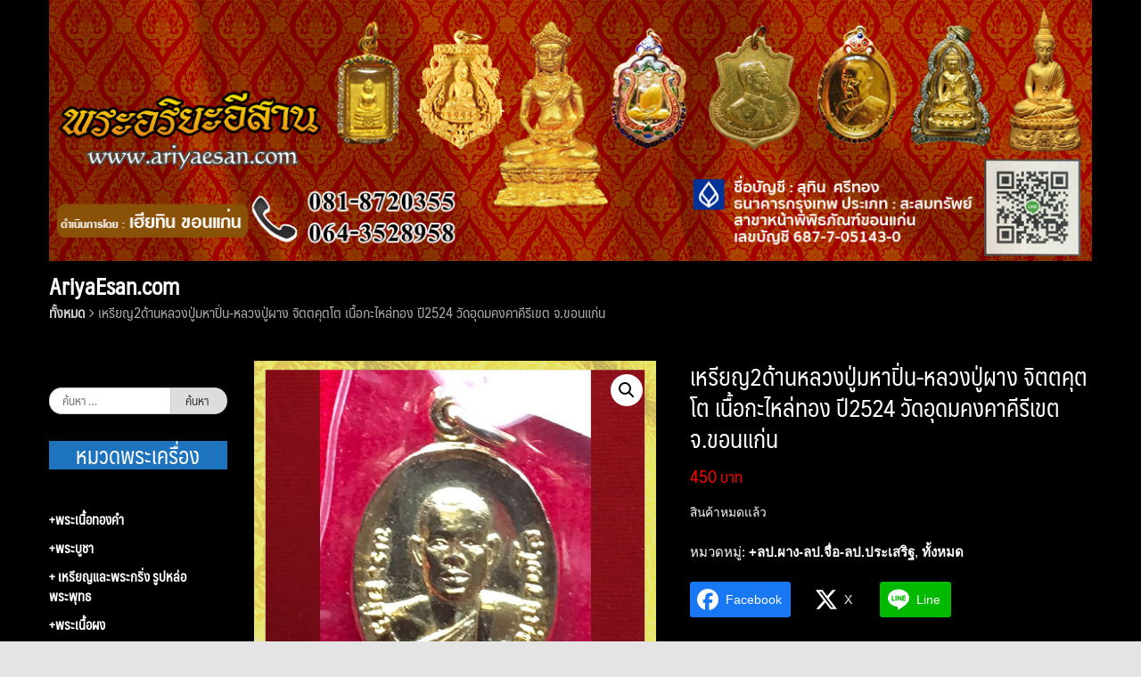

--- FILE ---
content_type: text/html; charset=UTF-8
request_url: https://www.ariyaesan.com/shop/all/2617/
body_size: 19473
content:
<!DOCTYPE html>
<html lang="th">
<head>
	<meta charset="UTF-8">
	<meta name="viewport" content="width=device-width, initial-scale=1">
	<link rel="profile" href="https://gmpg.org/xfn/11">
	<link rel="pingback" href="https://www.ariyaesan.com/xmlrpc.php">
	<title>เหรียญ2ด้านหลวงปู่มหาปิ่น-หลวงปู่ผาง จิตตคุตโต เนื้อกะไหล่ทอง ปี2524  วัดอุดมคงคาคีรีเขต จ.ขอนแก่น &#8211; พระอริยะอีสาน | AriyaEsan.com ดำเนินงานโดย เฮียทิน ขอนแก่น 081-8720355</title>
<meta name='robots' content='max-image-preview:large' />
<link rel="alternate" type="application/rss+xml" title="พระอริยะอีสาน | AriyaEsan.com ดำเนินงานโดย เฮียทิน ขอนแก่น 081-8720355 &raquo; ฟีด" href="https://www.ariyaesan.com/feed/" />
<link rel="alternate" type="application/rss+xml" title="พระอริยะอีสาน | AriyaEsan.com ดำเนินงานโดย เฮียทิน ขอนแก่น 081-8720355 &raquo; ฟีดความเห็น" href="https://www.ariyaesan.com/comments/feed/" />
<link rel='stylesheet' id='wp-block-library-css' href='https://www.ariyaesan.com/wp-includes/css/dist/block-library/style.min.css?ver=6.5.7' type='text/css' media='all' />
<style id='classic-theme-styles-inline-css' type='text/css'>
/*! This file is auto-generated */
.wp-block-button__link{color:#fff;background-color:#32373c;border-radius:9999px;box-shadow:none;text-decoration:none;padding:calc(.667em + 2px) calc(1.333em + 2px);font-size:1.125em}.wp-block-file__button{background:#32373c;color:#fff;text-decoration:none}
</style>
<style id='global-styles-inline-css' type='text/css'>
body{--wp--preset--color--black: #000000;--wp--preset--color--cyan-bluish-gray: #abb8c3;--wp--preset--color--white: #ffffff;--wp--preset--color--pale-pink: #f78da7;--wp--preset--color--vivid-red: #cf2e2e;--wp--preset--color--luminous-vivid-orange: #ff6900;--wp--preset--color--luminous-vivid-amber: #fcb900;--wp--preset--color--light-green-cyan: #7bdcb5;--wp--preset--color--vivid-green-cyan: #00d084;--wp--preset--color--pale-cyan-blue: #8ed1fc;--wp--preset--color--vivid-cyan-blue: #0693e3;--wp--preset--color--vivid-purple: #9b51e0;--wp--preset--gradient--vivid-cyan-blue-to-vivid-purple: linear-gradient(135deg,rgba(6,147,227,1) 0%,rgb(155,81,224) 100%);--wp--preset--gradient--light-green-cyan-to-vivid-green-cyan: linear-gradient(135deg,rgb(122,220,180) 0%,rgb(0,208,130) 100%);--wp--preset--gradient--luminous-vivid-amber-to-luminous-vivid-orange: linear-gradient(135deg,rgba(252,185,0,1) 0%,rgba(255,105,0,1) 100%);--wp--preset--gradient--luminous-vivid-orange-to-vivid-red: linear-gradient(135deg,rgba(255,105,0,1) 0%,rgb(207,46,46) 100%);--wp--preset--gradient--very-light-gray-to-cyan-bluish-gray: linear-gradient(135deg,rgb(238,238,238) 0%,rgb(169,184,195) 100%);--wp--preset--gradient--cool-to-warm-spectrum: linear-gradient(135deg,rgb(74,234,220) 0%,rgb(151,120,209) 20%,rgb(207,42,186) 40%,rgb(238,44,130) 60%,rgb(251,105,98) 80%,rgb(254,248,76) 100%);--wp--preset--gradient--blush-light-purple: linear-gradient(135deg,rgb(255,206,236) 0%,rgb(152,150,240) 100%);--wp--preset--gradient--blush-bordeaux: linear-gradient(135deg,rgb(254,205,165) 0%,rgb(254,45,45) 50%,rgb(107,0,62) 100%);--wp--preset--gradient--luminous-dusk: linear-gradient(135deg,rgb(255,203,112) 0%,rgb(199,81,192) 50%,rgb(65,88,208) 100%);--wp--preset--gradient--pale-ocean: linear-gradient(135deg,rgb(255,245,203) 0%,rgb(182,227,212) 50%,rgb(51,167,181) 100%);--wp--preset--gradient--electric-grass: linear-gradient(135deg,rgb(202,248,128) 0%,rgb(113,206,126) 100%);--wp--preset--gradient--midnight: linear-gradient(135deg,rgb(2,3,129) 0%,rgb(40,116,252) 100%);--wp--preset--font-size--small: 13px;--wp--preset--font-size--medium: 20px;--wp--preset--font-size--large: 36px;--wp--preset--font-size--x-large: 42px;--wp--preset--font-family--inter: "Inter", sans-serif;--wp--preset--font-family--cardo: Cardo;--wp--preset--spacing--20: 0.44rem;--wp--preset--spacing--30: 0.67rem;--wp--preset--spacing--40: 1rem;--wp--preset--spacing--50: 1.5rem;--wp--preset--spacing--60: 2.25rem;--wp--preset--spacing--70: 3.38rem;--wp--preset--spacing--80: 5.06rem;--wp--preset--shadow--natural: 6px 6px 9px rgba(0, 0, 0, 0.2);--wp--preset--shadow--deep: 12px 12px 50px rgba(0, 0, 0, 0.4);--wp--preset--shadow--sharp: 6px 6px 0px rgba(0, 0, 0, 0.2);--wp--preset--shadow--outlined: 6px 6px 0px -3px rgba(255, 255, 255, 1), 6px 6px rgba(0, 0, 0, 1);--wp--preset--shadow--crisp: 6px 6px 0px rgba(0, 0, 0, 1);}:where(.is-layout-flex){gap: 0.5em;}:where(.is-layout-grid){gap: 0.5em;}body .is-layout-flex{display: flex;}body .is-layout-flex{flex-wrap: wrap;align-items: center;}body .is-layout-flex > *{margin: 0;}body .is-layout-grid{display: grid;}body .is-layout-grid > *{margin: 0;}:where(.wp-block-columns.is-layout-flex){gap: 2em;}:where(.wp-block-columns.is-layout-grid){gap: 2em;}:where(.wp-block-post-template.is-layout-flex){gap: 1.25em;}:where(.wp-block-post-template.is-layout-grid){gap: 1.25em;}.has-black-color{color: var(--wp--preset--color--black) !important;}.has-cyan-bluish-gray-color{color: var(--wp--preset--color--cyan-bluish-gray) !important;}.has-white-color{color: var(--wp--preset--color--white) !important;}.has-pale-pink-color{color: var(--wp--preset--color--pale-pink) !important;}.has-vivid-red-color{color: var(--wp--preset--color--vivid-red) !important;}.has-luminous-vivid-orange-color{color: var(--wp--preset--color--luminous-vivid-orange) !important;}.has-luminous-vivid-amber-color{color: var(--wp--preset--color--luminous-vivid-amber) !important;}.has-light-green-cyan-color{color: var(--wp--preset--color--light-green-cyan) !important;}.has-vivid-green-cyan-color{color: var(--wp--preset--color--vivid-green-cyan) !important;}.has-pale-cyan-blue-color{color: var(--wp--preset--color--pale-cyan-blue) !important;}.has-vivid-cyan-blue-color{color: var(--wp--preset--color--vivid-cyan-blue) !important;}.has-vivid-purple-color{color: var(--wp--preset--color--vivid-purple) !important;}.has-black-background-color{background-color: var(--wp--preset--color--black) !important;}.has-cyan-bluish-gray-background-color{background-color: var(--wp--preset--color--cyan-bluish-gray) !important;}.has-white-background-color{background-color: var(--wp--preset--color--white) !important;}.has-pale-pink-background-color{background-color: var(--wp--preset--color--pale-pink) !important;}.has-vivid-red-background-color{background-color: var(--wp--preset--color--vivid-red) !important;}.has-luminous-vivid-orange-background-color{background-color: var(--wp--preset--color--luminous-vivid-orange) !important;}.has-luminous-vivid-amber-background-color{background-color: var(--wp--preset--color--luminous-vivid-amber) !important;}.has-light-green-cyan-background-color{background-color: var(--wp--preset--color--light-green-cyan) !important;}.has-vivid-green-cyan-background-color{background-color: var(--wp--preset--color--vivid-green-cyan) !important;}.has-pale-cyan-blue-background-color{background-color: var(--wp--preset--color--pale-cyan-blue) !important;}.has-vivid-cyan-blue-background-color{background-color: var(--wp--preset--color--vivid-cyan-blue) !important;}.has-vivid-purple-background-color{background-color: var(--wp--preset--color--vivid-purple) !important;}.has-black-border-color{border-color: var(--wp--preset--color--black) !important;}.has-cyan-bluish-gray-border-color{border-color: var(--wp--preset--color--cyan-bluish-gray) !important;}.has-white-border-color{border-color: var(--wp--preset--color--white) !important;}.has-pale-pink-border-color{border-color: var(--wp--preset--color--pale-pink) !important;}.has-vivid-red-border-color{border-color: var(--wp--preset--color--vivid-red) !important;}.has-luminous-vivid-orange-border-color{border-color: var(--wp--preset--color--luminous-vivid-orange) !important;}.has-luminous-vivid-amber-border-color{border-color: var(--wp--preset--color--luminous-vivid-amber) !important;}.has-light-green-cyan-border-color{border-color: var(--wp--preset--color--light-green-cyan) !important;}.has-vivid-green-cyan-border-color{border-color: var(--wp--preset--color--vivid-green-cyan) !important;}.has-pale-cyan-blue-border-color{border-color: var(--wp--preset--color--pale-cyan-blue) !important;}.has-vivid-cyan-blue-border-color{border-color: var(--wp--preset--color--vivid-cyan-blue) !important;}.has-vivid-purple-border-color{border-color: var(--wp--preset--color--vivid-purple) !important;}.has-vivid-cyan-blue-to-vivid-purple-gradient-background{background: var(--wp--preset--gradient--vivid-cyan-blue-to-vivid-purple) !important;}.has-light-green-cyan-to-vivid-green-cyan-gradient-background{background: var(--wp--preset--gradient--light-green-cyan-to-vivid-green-cyan) !important;}.has-luminous-vivid-amber-to-luminous-vivid-orange-gradient-background{background: var(--wp--preset--gradient--luminous-vivid-amber-to-luminous-vivid-orange) !important;}.has-luminous-vivid-orange-to-vivid-red-gradient-background{background: var(--wp--preset--gradient--luminous-vivid-orange-to-vivid-red) !important;}.has-very-light-gray-to-cyan-bluish-gray-gradient-background{background: var(--wp--preset--gradient--very-light-gray-to-cyan-bluish-gray) !important;}.has-cool-to-warm-spectrum-gradient-background{background: var(--wp--preset--gradient--cool-to-warm-spectrum) !important;}.has-blush-light-purple-gradient-background{background: var(--wp--preset--gradient--blush-light-purple) !important;}.has-blush-bordeaux-gradient-background{background: var(--wp--preset--gradient--blush-bordeaux) !important;}.has-luminous-dusk-gradient-background{background: var(--wp--preset--gradient--luminous-dusk) !important;}.has-pale-ocean-gradient-background{background: var(--wp--preset--gradient--pale-ocean) !important;}.has-electric-grass-gradient-background{background: var(--wp--preset--gradient--electric-grass) !important;}.has-midnight-gradient-background{background: var(--wp--preset--gradient--midnight) !important;}.has-small-font-size{font-size: var(--wp--preset--font-size--small) !important;}.has-medium-font-size{font-size: var(--wp--preset--font-size--medium) !important;}.has-large-font-size{font-size: var(--wp--preset--font-size--large) !important;}.has-x-large-font-size{font-size: var(--wp--preset--font-size--x-large) !important;}
.wp-block-navigation a:where(:not(.wp-element-button)){color: inherit;}
:where(.wp-block-post-template.is-layout-flex){gap: 1.25em;}:where(.wp-block-post-template.is-layout-grid){gap: 1.25em;}
:where(.wp-block-columns.is-layout-flex){gap: 2em;}:where(.wp-block-columns.is-layout-grid){gap: 2em;}
.wp-block-pullquote{font-size: 1.5em;line-height: 1.6;}
</style>
<link rel='stylesheet' id='seed-social-css' href='https://www.ariyaesan.com/wp-content/plugins/seed-social/style.css?ver=2021.02' type='text/css' media='all' />
<link rel='stylesheet' id='pac-styles-css' href='https://www.ariyaesan.com/wp-content/plugins/woocommerce-product-archive-customiser/assets/css/pac.css?ver=6.5.7' type='text/css' media='all' />
<link rel='stylesheet' id='pac-layout-styles-css' href='https://www.ariyaesan.com/wp-content/plugins/woocommerce-product-archive-customiser/assets/css/layout.css?ver=6.5.7' type='text/css' media='only screen and (min-width: 768px)' />
<link rel='stylesheet' id='photoswipe-css' href='https://www.ariyaesan.com/wp-content/plugins/woocommerce/assets/css/photoswipe/photoswipe.min.css?ver=9.4.4' type='text/css' media='all' />
<link rel='stylesheet' id='photoswipe-default-skin-css' href='https://www.ariyaesan.com/wp-content/plugins/woocommerce/assets/css/photoswipe/default-skin/default-skin.min.css?ver=9.4.4' type='text/css' media='all' />
<link rel='stylesheet' id='woocommerce-layout-css' href='https://www.ariyaesan.com/wp-content/plugins/woocommerce/assets/css/woocommerce-layout.css?ver=9.4.4' type='text/css' media='all' />
<link rel='stylesheet' id='woocommerce-smallscreen-css' href='https://www.ariyaesan.com/wp-content/plugins/woocommerce/assets/css/woocommerce-smallscreen.css?ver=9.4.4' type='text/css' media='only screen and (max-width: 768px)' />
<link rel='stylesheet' id='woocommerce-general-css' href='https://www.ariyaesan.com/wp-content/plugins/woocommerce/assets/css/woocommerce.css?ver=9.4.4' type='text/css' media='all' />
<style id='woocommerce-inline-inline-css' type='text/css'>
.woocommerce form .form-row .required { visibility: visible; }
</style>
<link rel='stylesheet' id='wpsbc-style-css' href='https://www.ariyaesan.com/wp-content/plugins/wp-simple-booking-calendar/assets/css/style-front-end.min.css?ver=2.0.15' type='text/css' media='all' />
<link rel='stylesheet' id='dashicons-css' href='https://www.ariyaesan.com/wp-includes/css/dashicons.min.css?ver=6.5.7' type='text/css' media='all' />
<link rel='stylesheet' id='seed-bootstrap-3-minimal-css' href='https://www.ariyaesan.com/wp-content/themes/seed/vendor/bootstrap-3-minimal/css/bootstrap.min.css?ver=6.5.7' type='text/css' media='all' />
<link rel='stylesheet' id='seed-start-css' href='https://www.ariyaesan.com/wp-content/themes/seed/vendor/seedthemes/seed.css?ver=6.5.7' type='text/css' media='all' />
<link rel='stylesheet' id='seed-style-css' href='https://www.ariyaesan.com/wp-content/themes/seed/style.css?ver=6.5.7' type='text/css' media='all' />
<link rel='stylesheet' id='seed-begin-css' href='https://www.ariyaesan.com/wp-content/themes/seed/css/begin.css?ver=6.5.7' type='text/css' media='all' />
<link rel='stylesheet' id='seed-head-css' href='https://www.ariyaesan.com/wp-content/themes/seed/css/head.css?ver=6.5.7' type='text/css' media='all' />
<link rel='stylesheet' id='seed-body-css' href='https://www.ariyaesan.com/wp-content/themes/seed/css/body.css?ver=6.5.7' type='text/css' media='all' />
<link rel='stylesheet' id='seed-side-css' href='https://www.ariyaesan.com/wp-content/themes/seed/css/side.css?ver=6.5.7' type='text/css' media='all' />
<link rel='stylesheet' id='seed-etc-css' href='https://www.ariyaesan.com/wp-content/themes/seed/css/etc.css?ver=6.5.7' type='text/css' media='all' />
<link rel='stylesheet' id='seed-foot-css' href='https://www.ariyaesan.com/wp-content/themes/seed/css/foot.css?ver=6.5.7' type='text/css' media='all' />
<script type="text/javascript" src="https://www.ariyaesan.com/wp-includes/js/tinymce/tinymce.min.js?ver=49110-20201110" id="wp-tinymce-root-js"></script>
<script type="text/javascript" src="https://www.ariyaesan.com/wp-includes/js/tinymce/plugins/compat3x/plugin.min.js?ver=49110-20201110" id="wp-tinymce-js"></script>
<script type="text/javascript" src="https://www.ariyaesan.com/wp-includes/js/jquery/jquery.min.js?ver=3.7.1" id="jquery-core-js"></script>
<script type="text/javascript" src="https://www.ariyaesan.com/wp-includes/js/jquery/jquery-migrate.min.js?ver=3.4.1" id="jquery-migrate-js"></script>
<script type="text/javascript" src="https://www.ariyaesan.com/wp-content/plugins/woocommerce/assets/js/jquery-blockui/jquery.blockUI.min.js?ver=2.7.0-wc.9.4.4" id="jquery-blockui-js" defer="defer" data-wp-strategy="defer"></script>
<script type="text/javascript" id="wc-add-to-cart-js-extra">
/* <![CDATA[ */
var wc_add_to_cart_params = {"ajax_url":"\/wp-admin\/admin-ajax.php","wc_ajax_url":"\/?wc-ajax=%%endpoint%%","i18n_view_cart":"\u0e14\u0e39\u0e15\u0e30\u0e01\u0e23\u0e49\u0e32\u0e2a\u0e34\u0e19\u0e04\u0e49\u0e32","cart_url":"https:\/\/www.ariyaesan.com\/cart\/","is_cart":"","cart_redirect_after_add":"no"};
/* ]]> */
</script>
<script type="text/javascript" src="https://www.ariyaesan.com/wp-content/plugins/woocommerce/assets/js/frontend/add-to-cart.min.js?ver=9.4.4" id="wc-add-to-cart-js" defer="defer" data-wp-strategy="defer"></script>
<script type="text/javascript" src="https://www.ariyaesan.com/wp-content/plugins/woocommerce/assets/js/zoom/jquery.zoom.min.js?ver=1.7.21-wc.9.4.4" id="zoom-js" defer="defer" data-wp-strategy="defer"></script>
<script type="text/javascript" src="https://www.ariyaesan.com/wp-content/plugins/woocommerce/assets/js/flexslider/jquery.flexslider.min.js?ver=2.7.2-wc.9.4.4" id="flexslider-js" defer="defer" data-wp-strategy="defer"></script>
<script type="text/javascript" src="https://www.ariyaesan.com/wp-content/plugins/woocommerce/assets/js/photoswipe/photoswipe.min.js?ver=4.1.1-wc.9.4.4" id="photoswipe-js" defer="defer" data-wp-strategy="defer"></script>
<script type="text/javascript" src="https://www.ariyaesan.com/wp-content/plugins/woocommerce/assets/js/photoswipe/photoswipe-ui-default.min.js?ver=4.1.1-wc.9.4.4" id="photoswipe-ui-default-js" defer="defer" data-wp-strategy="defer"></script>
<script type="text/javascript" id="wc-single-product-js-extra">
/* <![CDATA[ */
var wc_single_product_params = {"i18n_required_rating_text":"\u0e01\u0e23\u0e38\u0e13\u0e32\u0e40\u0e25\u0e37\u0e2d\u0e01\u0e23\u0e30\u0e14\u0e31\u0e1a","review_rating_required":"yes","flexslider":{"rtl":false,"animation":"slide","smoothHeight":true,"directionNav":false,"controlNav":"thumbnails","slideshow":false,"animationSpeed":500,"animationLoop":false,"allowOneSlide":false},"zoom_enabled":"1","zoom_options":[],"photoswipe_enabled":"1","photoswipe_options":{"shareEl":false,"closeOnScroll":false,"history":false,"hideAnimationDuration":0,"showAnimationDuration":0},"flexslider_enabled":"1"};
/* ]]> */
</script>
<script type="text/javascript" src="https://www.ariyaesan.com/wp-content/plugins/woocommerce/assets/js/frontend/single-product.min.js?ver=9.4.4" id="wc-single-product-js" defer="defer" data-wp-strategy="defer"></script>
<script type="text/javascript" src="https://www.ariyaesan.com/wp-content/plugins/woocommerce/assets/js/js-cookie/js.cookie.min.js?ver=2.1.4-wc.9.4.4" id="js-cookie-js" defer="defer" data-wp-strategy="defer"></script>
<script type="text/javascript" id="woocommerce-js-extra">
/* <![CDATA[ */
var woocommerce_params = {"ajax_url":"\/wp-admin\/admin-ajax.php","wc_ajax_url":"\/?wc-ajax=%%endpoint%%"};
/* ]]> */
</script>
<script type="text/javascript" src="https://www.ariyaesan.com/wp-content/plugins/woocommerce/assets/js/frontend/woocommerce.min.js?ver=9.4.4" id="woocommerce-js" defer="defer" data-wp-strategy="defer"></script>
<script type="text/javascript" src="https://www.ariyaesan.com/wp-content/plugins/analog-clock-widget/js/raphael-min.js?ver=1.3" id="raphael-min-js"></script>
<script type="text/javascript" src="https://www.ariyaesan.com/wp-content/plugins/analog-clock-widget/js/analog-clock-widget.js?ver=1.3" id="analog-clock-widget-js"></script>
<link rel="https://api.w.org/" href="https://www.ariyaesan.com/wp-json/" /><link rel="alternate" type="application/json" href="https://www.ariyaesan.com/wp-json/wp/v2/product/2617" /><link rel="EditURI" type="application/rsd+xml" title="RSD" href="https://www.ariyaesan.com/xmlrpc.php?rsd" />
<meta name="generator" content="WordPress 6.5.7" />
<meta name="generator" content="WooCommerce 9.4.4" />
<link rel="canonical" href="https://www.ariyaesan.com/shop/all/2617/" />
<link rel='shortlink' href='https://www.ariyaesan.com/?p=2617' />
<link rel="alternate" type="application/json+oembed" href="https://www.ariyaesan.com/wp-json/oembed/1.0/embed?url=https%3A%2F%2Fwww.ariyaesan.com%2Fshop%2Fall%2F2617%2F" />
<link rel="alternate" type="text/xml+oembed" href="https://www.ariyaesan.com/wp-json/oembed/1.0/embed?url=https%3A%2F%2Fwww.ariyaesan.com%2Fshop%2Fall%2F2617%2F&#038;format=xml" />
    <style type="text/css">
        p.in_stocks svg, p.out_stocks svg {
            display: inline-flex;
            align-items: center;
            justify-content: center;
            width: 20px;
            margin-right: 5px;
        }
        p.in_stocks, p.out_stocks {
            padding: 5px 10px;
            display: inline-flex;
            width: 100%;
            margin: 10px 0px;
            align-items: center;
        }
    </style>
    	<noscript><style>.woocommerce-product-gallery{ opacity: 1 !important; }</style></noscript>
	<style type="text/css">.recentcomments a{display:inline !important;padding:0 !important;margin:0 !important;}</style><style id='wp-fonts-local' type='text/css'>
@font-face{font-family:Inter;font-style:normal;font-weight:300 900;font-display:fallback;src:url('https://www.ariyaesan.com/wp-content/plugins/woocommerce/assets/fonts/Inter-VariableFont_slnt,wght.woff2') format('woff2');font-stretch:normal;}
@font-face{font-family:Cardo;font-style:normal;font-weight:400;font-display:fallback;src:url('https://www.ariyaesan.com/wp-content/plugins/woocommerce/assets/fonts/cardo_normal_400.woff2') format('woff2');}
</style>
<link rel="icon" href="https://www.ariyaesan.com/wp-content/uploads/2024/06/cropped-favicon-2-32x32.webp" sizes="32x32" />
<link rel="icon" href="https://www.ariyaesan.com/wp-content/uploads/2024/06/cropped-favicon-2-192x192.webp" sizes="192x192" />
<link rel="apple-touch-icon" href="https://www.ariyaesan.com/wp-content/uploads/2024/06/cropped-favicon-2-180x180.webp" />
<meta name="msapplication-TileImage" content="https://www.ariyaesan.com/wp-content/uploads/2024/06/cropped-favicon-2-270x270.webp" />
		<style type="text/css" id="wp-custom-css">
			p.in_stocks {
	text-align: center;
	display: block;
	font-weight: bold;
	border-radius: 25px;
	text-shadow: 1px 1px #c0c0c0;
}
p.out_stocks {
	text-align: center;
	display: block;
	font-weight: bold;
	border-radius: 25px;
	text-shadow: 1px 1px #c0c0c0;
}
span.price{
	text-align: center;
}		</style>
		</head>


<body class="product-template-default single single-product postid-2617 has-headbar theme-seed wc-pac-hide-sale-flash wc-pac-hide-product-count woocommerce woocommerce-page woocommerce-no-js">
	<a class="skip-link screen-reader-text" href="#content">Skip to content</a>
	<div id="page" class="site -layout-full-width -header-mobile-fixed -header-desktop-standard -menu-off-canvas -menu-icon-small -shop-layout-leftbar">
		
		<nav id="site-mobile-navigation" class="site-mobile-navigation sb-slidebar sb-right _mobile _heading" role="navigation">
			<div class="menu-left_main_menu-container"><ul id="mobile-menu" class="menu"><li id="menu-item-10134" class="menu-item menu-item-type-taxonomy menu-item-object-product_cat menu-item-10134"><a href="https://www.ariyaesan.com/product-category/%e0%b8%9e%e0%b8%a3%e0%b8%b0%e0%b9%80%e0%b8%99%e0%b8%b7%e0%b9%89%e0%b8%ad%e0%b8%97%e0%b8%ad%e0%b8%87%e0%b8%84%e0%b8%b3/">+พระเนื้อทองคำ</a></li>
<li id="menu-item-10132" class="menu-item menu-item-type-taxonomy menu-item-object-product_cat menu-item-10132"><a href="https://www.ariyaesan.com/product-category/%e0%b8%9e%e0%b8%a3%e0%b8%b0%e0%b8%9a%e0%b8%b9%e0%b8%8a%e0%b8%b2/">+พระบูชา</a></li>
<li id="menu-item-10130" class="menu-item menu-item-type-taxonomy menu-item-object-product_cat menu-item-10130"><a href="https://www.ariyaesan.com/product-category/%e0%b9%80%e0%b8%ab%e0%b8%a3%e0%b8%b5%e0%b8%a2%e0%b8%8d%e0%b9%81%e0%b8%a5%e0%b8%b0%e0%b8%a3%e0%b8%b9%e0%b8%9b%e0%b8%ab%e0%b8%a5%e0%b9%88%e0%b8%ad%e0%b8%9e%e0%b8%a3%e0%b8%b0%e0%b8%9e%e0%b8%b8%e0%b8%97/">+ เหรียญและพระกริ่ง รูปหล่อพระพุทธ</a></li>
<li id="menu-item-10135" class="menu-item menu-item-type-taxonomy menu-item-object-product_cat menu-item-10135"><a href="https://www.ariyaesan.com/product-category/%e0%b8%9e%e0%b8%a3%e0%b8%b0%e0%b9%80%e0%b8%99%e0%b8%b7%e0%b9%89%e0%b8%ad%e0%b8%9c%e0%b8%87/">+พระเนื้อผง</a></li>
<li id="menu-item-10177" class="menu-item menu-item-type-taxonomy menu-item-object-product_cat menu-item-10177"><a href="https://www.ariyaesan.com/product-category/%e0%b8%a5%e0%b9%87%e0%b8%ad%e0%b8%81%e0%b9%80%e0%b8%81%e0%b9%87%e0%b8%95-%e0%b8%a3%e0%b8%b9%e0%b8%9b%e0%b8%96%e0%b9%88%e0%b8%b2%e0%b8%a2/">+ล็อกเก็ต-รูปถ่าย</a></li>
<li id="menu-item-10178" class="menu-item menu-item-type-taxonomy menu-item-object-product_cat menu-item-10178"><a href="https://www.ariyaesan.com/product-category/%e0%b8%aa%e0%b8%a1%e0%b9%80%e0%b8%94%e0%b9%87%e0%b8%88%e0%b8%9e%e0%b8%a3%e0%b8%b0%e0%b8%8d%e0%b8%b2%e0%b8%93%e0%b8%aa%e0%b8%b1%e0%b8%87%e0%b8%a7%e0%b8%a3-%e0%b8%ab%e0%b8%a5%e0%b8%a7%e0%b8%87%e0%b8%9b/">+สมเด็จพระญาณสังวร-หลวงปู่ทวด สมเด็จพุฒาจารย์(อาจ อาสภเถระ)</a></li>
<li id="menu-item-10153" class="menu-item menu-item-type-taxonomy menu-item-object-product_cat menu-item-10153"><a href="https://www.ariyaesan.com/product-category/%e0%b8%a5%e0%b8%9b-%e0%b8%a1%e0%b8%b1%e0%b9%88%e0%b8%99-%e0%b8%a5%e0%b8%9b-%e0%b9%80%e0%b8%aa%e0%b8%b2%e0%b8%a3%e0%b9%8c-%e0%b8%a5%e0%b8%9b-%e0%b8%aa%e0%b8%b4%e0%b8%87%e0%b8%ab%e0%b9%8c/">+ลป.มั่น-ลป.เสาร์-ลป.สิงห์-ลป.จูม-ลป.เทสก์</a></li>
<li id="menu-item-10149" class="menu-item menu-item-type-taxonomy menu-item-object-product_cat menu-item-10149"><a href="https://www.ariyaesan.com/product-category/%e0%b8%a5%e0%b8%9b-%e0%b8%9d%e0%b8%b1%e0%b9%89%e0%b8%99-%e0%b8%a5%e0%b8%9b-%e0%b8%95%e0%b8%b7%e0%b9%89%e0%b8%ad/">+ลป.ฝั้น-ลป.ตื้อ-ลป.แปลง-ลป.แยง</a></li>
<li id="menu-item-10145" class="menu-item menu-item-type-taxonomy menu-item-object-product_cat menu-item-10145"><a href="https://www.ariyaesan.com/product-category/%e0%b8%a5%e0%b8%9b-%e0%b8%9a%e0%b8%b8%e0%b8%8d%e0%b8%9e%e0%b8%b4%e0%b8%99-%e0%b8%a5%e0%b8%9b-%e0%b8%9a%e0%b8%b8%e0%b8%8d%e0%b8%a1%e0%b8%b2/">+ลป.บุญพิน-ลป.บุญมา-ลป.บุญญฤทธิ์</a></li>
<li id="menu-item-10142" class="menu-item menu-item-type-taxonomy menu-item-object-product_cat menu-item-10142"><a href="https://www.ariyaesan.com/product-category/%e0%b8%a5%e0%b8%9b-%e0%b8%94%e0%b8%b8%e0%b8%a5%e0%b8%a2%e0%b9%8c-%e0%b8%a5%e0%b8%9b-%e0%b8%aa%e0%b8%b2%e0%b8%a1/">+ลป.ดุลย์-ลป.สาม-ลป.เดช-ลป.เยื้อน</a></li>
<li id="menu-item-10138" class="menu-item menu-item-type-taxonomy menu-item-object-product_cat menu-item-10138"><a href="https://www.ariyaesan.com/product-category/%e0%b8%a5%e0%b8%9b-%e0%b8%82%e0%b8%b2%e0%b8%a7-%e0%b8%a5%e0%b8%9b-%e0%b8%9a%e0%b8%b8%e0%b8%8d%e0%b9%80%e0%b8%9e%e0%b9%87%e0%b8%87-%e0%b8%a5%e0%b8%9b-%e0%b8%88%e0%b8%b1%e0%b8%99%e0%b8%97%e0%b8%a3/">+ลป.ขาว-ลป.บุญเพ็ง-ลป.จันทร์ศรี-ลป.ประไพร</a></li>
<li id="menu-item-10141" class="menu-item menu-item-type-taxonomy menu-item-object-product_cat menu-item-10141"><a href="https://www.ariyaesan.com/product-category/%e0%b8%a5%e0%b8%9b-%e0%b8%8a%e0%b8%ad%e0%b8%9a-%e0%b8%a5%e0%b8%9b-%e0%b8%84%e0%b8%b3%e0%b8%94%e0%b8%b5-%e0%b8%a5%e0%b8%9b-%e0%b8%ab%e0%b8%a5%e0%b8%b8%e0%b8%a2/">+ลป.ชอบ-ลป.คำดี-ลป.หลุย-ลป.สีธน</a></li>
<li id="menu-item-10172" class="menu-item menu-item-type-taxonomy menu-item-object-product_cat menu-item-10172"><a href="https://www.ariyaesan.com/product-category/%e0%b8%a5%e0%b8%9b-%e0%b9%81%e0%b8%ab%e0%b8%a7%e0%b8%99-%e0%b8%a5%e0%b8%9b-%e0%b8%a8%e0%b8%a3%e0%b8%b5%e0%b8%88%e0%b8%b1%e0%b8%99%e0%b8%97%e0%b8%a3%e0%b9%8c/">+ลป.แหวน-ลป.ศรีจันทร์-ลป.บุญจันทร์</a></li>
<li id="menu-item-10161" class="menu-item menu-item-type-taxonomy menu-item-object-product_cat menu-item-10161"><a href="https://www.ariyaesan.com/product-category/%e0%b8%a5%e0%b8%9b-%e0%b8%ad%e0%b9%88%e0%b8%ad%e0%b8%99-%e0%b8%a5%e0%b8%9b-%e0%b8%88%e0%b8%b1%e0%b8%99%e0%b8%97%e0%b8%a3%e0%b9%8c/">+ลป.อ่อน-ลป.จันทร์-ลป.แฟ็บ</a></li>
<li id="menu-item-10173" class="menu-item menu-item-type-taxonomy menu-item-object-product_cat menu-item-10173"><a href="https://www.ariyaesan.com/product-category/%e0%b8%a5%e0%b8%9b-%e0%b9%82%e0%b8%aa-%e0%b8%a5%e0%b8%9b-%e0%b8%a7%e0%b8%b4%e0%b9%84%e0%b8%a5%e0%b8%a2%e0%b9%8c-%e0%b8%a5%e0%b8%9b-%e0%b8%ab%e0%b8%a5%e0%b8%a7%e0%b8%87/">+ลป.โส-ลป.วิไลย์-ลป.หลวง-ลป.ถวิล</a></li>
<li id="menu-item-10174" class="menu-item menu-item-type-taxonomy menu-item-object-product_cat menu-item-10174"><a href="https://www.ariyaesan.com/product-category/%e0%b8%a5%e0%b8%9e-%e0%b8%82%e0%b8%b1%e0%b8%99%e0%b8%95%e0%b8%b5-%e0%b8%a5%e0%b8%9b-%e0%b8%97%e0%b9%88%e0%b8%ad%e0%b8%99-%e0%b8%a5%e0%b8%9e-%e0%b8%9b%e0%b8%a3%e0%b8%b0%e0%b8%aa%e0%b8%b4%e0%b8%97/">+ลพ.ขันตี-ลป.ท่อน-ลพ.ประสิทธิ์</a></li>
<li id="menu-item-10147" class="menu-item menu-item-type-taxonomy menu-item-object-product_cat menu-item-10147"><a href="https://www.ariyaesan.com/product-category/%e0%b8%a5%e0%b8%9b-%e0%b8%9a%e0%b8%b8%e0%b8%8d%e0%b8%ab%e0%b8%a5%e0%b8%b2%e0%b8%a2-%e0%b8%a5%e0%b8%9b-%e0%b8%9a%e0%b8%b8%e0%b8%8d%e0%b9%80%e0%b8%9e%e0%b9%87%e0%b8%87-%e0%b8%a5%e0%b8%9b-%e0%b8%9a/">+ลป.บุญหลาย-ลป.บุญเพ็ง-ลป.บุญมี</a></li>
<li id="menu-item-10170" class="menu-item menu-item-type-taxonomy menu-item-object-product_cat menu-item-10170"><a href="https://www.ariyaesan.com/product-category/%e0%b8%a5%e0%b8%9b-%e0%b9%80%e0%b8%ab%e0%b8%a3%e0%b8%b5%e0%b8%a2%e0%b8%8d-%e0%b8%a5%e0%b8%9b-%e0%b8%aa%e0%b8%b4%e0%b8%a1-%e0%b8%a5%e0%b8%9b-%e0%b9%80%e0%b8%9b%e0%b8%a5%e0%b8%b5%e0%b9%88%e0%b8%a2/">+ลป.เหรียญ-ลป.สิม-ลป.เปลี่ยน</a></li>
<li id="menu-item-10140" class="menu-item menu-item-type-taxonomy menu-item-object-product_cat menu-item-10140"><a href="https://www.ariyaesan.com/product-category/%e0%b8%a5%e0%b8%9b-%e0%b8%88%e0%b8%a7%e0%b8%99-%e0%b8%a5%e0%b8%9b-%e0%b8%a7%e0%b8%b1%e0%b8%99-%e0%b8%a5%e0%b8%9b-%e0%b8%88%e0%b8%b1%e0%b8%99%e0%b8%97%e0%b8%b2/">+ลป.จวน-ลป.วัน-ลป.จันทา-ลป.ก้าน</a></li>
<li id="menu-item-10148" class="menu-item menu-item-type-taxonomy menu-item-object-product_cat current-product-ancestor current-menu-parent current-product-parent menu-item-10148"><a href="https://www.ariyaesan.com/product-category/%e0%b8%a5%e0%b8%9b-%e0%b8%9c%e0%b8%b2%e0%b8%87-%e0%b8%a5%e0%b8%9b-%e0%b8%88%e0%b8%b7%e0%b9%88%e0%b8%ad/">+ลป.ผาง-ลป.จื่อ-ลป.ประเสริฐ</a></li>
<li id="menu-item-10154" class="menu-item menu-item-type-taxonomy menu-item-object-product_cat menu-item-10154"><a href="https://www.ariyaesan.com/product-category/%e0%b8%a5%e0%b8%9b-%e0%b8%a5%e0%b8%b5-%e0%b8%a5%e0%b8%9b-%e0%b8%9a%e0%b8%b8%e0%b8%8d%e0%b8%a1%e0%b8%b5/">+ลป.ลี-ลป.บุญมี-ท่านพ่อลี</a></li>
<li id="menu-item-10168" class="menu-item menu-item-type-taxonomy menu-item-object-product_cat menu-item-10168"><a href="https://www.ariyaesan.com/product-category/%e0%b8%a5%e0%b8%9b-%e0%b9%80%e0%b8%9e%e0%b8%b5%e0%b8%a2%e0%b8%a3-%e0%b8%a5%e0%b8%9e-%e0%b8%88%e0%b8%b1%e0%b8%99%e0%b8%a1%e0%b8%b5/">+ลป.เพียร-ลพ.จันมี-ลป.กัณหา</a></li>
<li id="menu-item-19612" class="menu-item menu-item-type-taxonomy menu-item-object-product_cat menu-item-19612"><a href="https://www.ariyaesan.com/product-category/%e0%b8%a5%e0%b8%9b-%e0%b8%97%e0%b8%ad%e0%b8%87%e0%b8%aa%e0%b8%b8%e0%b8%82-%e0%b8%a5%e0%b8%9b-%e0%b8%97%e0%b8%ad%e0%b8%87%e0%b8%9b%e0%b8%b2%e0%b8%99-%e0%b8%a5%e0%b8%9b-%e0%b8%97%e0%b8%ad%e0%b8%87/">ลป.ทองสุข-ลป.ทองปาน-ลป.ทองสูน-ลป.ทองมา</a></li>
<li id="menu-item-10136" class="menu-item menu-item-type-taxonomy menu-item-object-product_cat menu-item-10136"><a href="https://www.ariyaesan.com/product-category/%e0%b8%a5%e0%b8%95-%e0%b8%a1%e0%b8%ab%e0%b8%b2%e0%b8%9a%e0%b8%b1%e0%b8%a7-%e0%b8%a5%e0%b8%9b-%e0%b9%80%e0%b8%88%e0%b8%b5%e0%b9%8a%e0%b8%a2%e0%b8%b0-%e0%b8%a5%e0%b8%9b-%e0%b8%97%e0%b8%b8%e0%b8%a2/">+ลต.มหาบัว-ลป.เจี๊ยะ-ลป.ทุย</a></li>
<li id="menu-item-10162" class="menu-item menu-item-type-taxonomy menu-item-object-product_cat menu-item-10162"><a href="https://www.ariyaesan.com/product-category/%e0%b8%a5%e0%b8%9b-%e0%b8%ad%e0%b9%88%e0%b8%ad%e0%b8%99%e0%b8%aa%e0%b8%b2-%e0%b8%a5%e0%b8%9b-%e0%b8%9a%e0%b8%b1%e0%b8%a7/">+ลป.อ่อนสา-ลป.บัว-ลป.อ่อนสี</a></li>
<li id="menu-item-10146" class="menu-item menu-item-type-taxonomy menu-item-object-product_cat menu-item-10146"><a href="https://www.ariyaesan.com/product-category/%e0%b8%a5%e0%b8%9b-%e0%b8%9a%e0%b8%b8%e0%b8%8d%e0%b8%ab%e0%b8%99%e0%b8%b2-%e0%b8%a5%e0%b8%9b-%e0%b8%9c%e0%b9%88%e0%b8%b2%e0%b8%99/">+ลป.บุญหนา-ลป.ผ่าน</a></li>
<li id="menu-item-10176" class="menu-item menu-item-type-taxonomy menu-item-object-product_cat menu-item-10176"><a href="https://www.ariyaesan.com/product-category/%e0%b8%a5%e0%b8%9e-%e0%b9%80%e0%b8%81%e0%b8%a9%e0%b8%a1-%e0%b8%a5%e0%b8%9b-%e0%b8%aa%e0%b8%b3%e0%b8%a5%e0%b8%b5/">+ลพ.เกษม-ลป.สำลี-พอจ.เต่า</a></li>
<li id="menu-item-10151" class="menu-item menu-item-type-taxonomy menu-item-object-product_cat menu-item-10151"><a href="https://www.ariyaesan.com/product-category/%e0%b8%a5%e0%b8%9b-%e0%b8%9e%e0%b8%a7%e0%b8%87-%e0%b8%a5%e0%b8%9b-%e0%b8%aa%e0%b8%ad/">+ลป.พวง-ลป.สอ-ลต.สมหมาย-ลป.สมภาร</a></li>
<li id="menu-item-10167" class="menu-item menu-item-type-taxonomy menu-item-object-product_cat menu-item-10167"><a href="https://www.ariyaesan.com/product-category/%e0%b8%a5%e0%b8%9b-%e0%b9%80%e0%b8%99%e0%b8%a2-%e0%b8%a5%e0%b8%9b-%e0%b8%84%e0%b8%b3%e0%b8%9a%e0%b8%b8/">+ลป.เนย-ลป.คำบุ-ลป.คำภา-ลป.คำผา</a></li>
<li id="menu-item-10175" class="menu-item menu-item-type-taxonomy menu-item-object-product_cat menu-item-10175"><a href="https://www.ariyaesan.com/product-category/%e0%b8%a5%e0%b8%9e-%e0%b8%84%e0%b8%b9%e0%b8%93-%e0%b8%9b%e0%b8%a3%e0%b8%b4%e0%b8%aa%e0%b8%b8%e0%b8%97%e0%b8%ba%e0%b9%82%e0%b8%98/">+ลพ.คูณ-ลพ.ทอง-ลป.เหรียญชัย</a></li>
<li id="menu-item-10165" class="menu-item menu-item-type-taxonomy menu-item-object-product_cat menu-item-10165"><a href="https://www.ariyaesan.com/product-category/%e0%b8%a5%e0%b8%9b-%e0%b9%80%e0%b8%84%e0%b8%99-%e0%b8%a5%e0%b8%9b-%e0%b8%aa%e0%b8%a1%e0%b8%8a%e0%b8%b2%e0%b8%a2/">+ลป.เคน-ลป.สมชาย-ลป.สุดใจ-ลป.สุธรรม</a></li>
<li id="menu-item-10179" class="menu-item menu-item-type-taxonomy menu-item-object-product_cat menu-item-10179"><a href="https://www.ariyaesan.com/product-category/%e0%b8%ab%e0%b8%a5%e0%b8%a7%e0%b8%87%e0%b8%9b%e0%b8%b9%e0%b9%88%e0%b8%a1%e0%b8%ab%e0%b8%b2%e0%b8%aa%e0%b8%b5%e0%b8%97%e0%b8%99-%e0%b8%ab%e0%b8%a5%e0%b8%a7%e0%b8%87%e0%b8%9b%e0%b8%b9%e0%b9%88%e0%b8%98/">+ลป.มหาสีทน-หลวงปู่ธีร์-ลป.เมี้ยน</a></li>
<li id="menu-item-10166" class="menu-item menu-item-type-taxonomy menu-item-object-product_cat menu-item-10166"><a href="https://www.ariyaesan.com/product-category/%e0%b8%a5%e0%b8%9b-%e0%b9%80%e0%b8%84%e0%b8%a3%e0%b8%b7%e0%b9%88%e0%b8%ad%e0%b8%87-%e0%b8%a5%e0%b8%9b-%e0%b8%8a%e0%b8%b2/">+ลป.เครื่อง-ลป.ชา-ลป.สี-ลป.จาม</a></li>
<li id="menu-item-10160" class="menu-item menu-item-type-taxonomy menu-item-object-product_cat menu-item-10160"><a href="https://www.ariyaesan.com/product-category/%e0%b8%a5%e0%b8%9b-%e0%b8%ad%e0%b8%b8%e0%b8%94%e0%b8%a1-%e0%b8%a5%e0%b8%9b-%e0%b9%81%e0%b8%81%e0%b9%89%e0%b8%a7-%e0%b8%a5%e0%b8%9b-%e0%b9%80%e0%b8%8a%e0%b8%b2%e0%b8%a7%e0%b8%a3%e0%b8%b1%e0%b8%95/">+ลป.อุดม-ลป.แก้ว-ลป.เชาวรัตน์</a></li>
<li id="menu-item-10139" class="menu-item menu-item-type-taxonomy menu-item-object-product_cat menu-item-10139"><a href="https://www.ariyaesan.com/product-category/%e0%b8%a5%e0%b8%9b-%e0%b8%84%e0%b8%b3%e0%b8%9e%e0%b8%b1%e0%b8%99%e0%b8%98%e0%b9%8c-%e0%b8%a5%e0%b8%9b-%e0%b8%84%e0%b8%b3%e0%b8%9e%e0%b8%ad%e0%b8%87/">+ลป.คำพันธ์-ลป.คำพอง-ลป.คำแปลง-พ.อ.จ.สุริยันต์</a></li>
<li id="menu-item-10125" class="menu-item menu-item-type-taxonomy menu-item-object-product_cat menu-item-10125"><a href="https://www.ariyaesan.com/product-category/%e0%b8%a5%e0%b8%9b-%e0%b8%a8%e0%b8%a3%e0%b8%b5-%e0%b8%a5%e0%b8%9b-%e0%b8%a1%e0%b8%b2-%e0%b8%a5%e0%b8%9b-%e0%b8%a1%e0%b8%ab%e0%b8%b2%e0%b9%80%e0%b8%82%e0%b8%b5%e0%b8%a2%e0%b8%99/">+ ลป.ศรี-ลป.มา-ลป.มหาเขียน-ลต.ล้วน</a></li>
<li id="menu-item-10128" class="menu-item menu-item-type-taxonomy menu-item-object-product_cat menu-item-10128"><a href="https://www.ariyaesan.com/product-category/%e0%b8%a5%e0%b8%9b-%e0%b8%ab%e0%b8%b2-%e0%b8%a5%e0%b8%9b-%e0%b8%ab%e0%b8%99%e0%b8%b9%e0%b9%80%e0%b8%9e%e0%b8%8a%e0%b8%a3/">+ ลป.หา-ลป.หนูเพชร</a></li>
<li id="menu-item-10144" class="menu-item menu-item-type-taxonomy menu-item-object-product_cat menu-item-10144"><a href="https://www.ariyaesan.com/product-category/%e0%b8%a5%e0%b8%9b-%e0%b8%97%e0%b8%ad%e0%b8%87%e0%b8%9e%e0%b8%b9%e0%b8%a5-%e0%b8%a5%e0%b8%9b-%e0%b8%ad%e0%b8%b8%e0%b8%97%e0%b8%b1%e0%b8%a2-%e0%b8%a5%e0%b8%9b-%e0%b9%80%e0%b8%aa%e0%b8%96%e0%b8%b5/">+ลป.ทองพูล-ลป.อุทัย-ลป.เสถียร</a></li>
<li id="menu-item-10127" class="menu-item menu-item-type-taxonomy menu-item-object-product_cat menu-item-10127"><a href="https://www.ariyaesan.com/product-category/%e0%b8%a5%e0%b8%9b-%e0%b8%ab%e0%b8%a1%e0%b8%b8%e0%b8%99-%e0%b8%a5%e0%b8%9b-%e0%b8%ab%e0%b8%99%e0%b8%b8%e0%b8%99/">+ ลป.หมุน-ลป.หนุน-ลป.วิจิตร</a></li>
<li id="menu-item-10124" class="menu-item menu-item-type-taxonomy menu-item-object-product_cat menu-item-10124"><a href="https://www.ariyaesan.com/product-category/%e0%b8%a5%e0%b8%9b-%e0%b8%a1%e0%b8%ab%e0%b8%b2%e0%b8%a8%e0%b8%b4%e0%b8%a5%e0%b8%b2-%e0%b8%a5%e0%b8%9b-%e0%b8%a8%e0%b8%b4%e0%b8%a5%e0%b8%b2-%e0%b8%a5%e0%b8%9e-%e0%b8%81%e0%b8%ad%e0%b8%87%e0%b9%81/">+ ลป.มหาศิลา-ลป.ศิลา-ลพ.กองแพง</a></li>
<li id="menu-item-10126" class="menu-item menu-item-type-taxonomy menu-item-object-product_cat menu-item-10126"><a href="https://www.ariyaesan.com/product-category/%e0%b8%a5%e0%b8%9b-%e0%b8%aa%e0%b8%b9%e0%b8%99%e0%b8%a2%e0%b9%8c-%e0%b8%a5%e0%b8%9b-%e0%b8%9e%e0%b8%b1%e0%b8%92%e0%b8%99%e0%b9%8c/">+ ลป.สูนย์-ลป.พัฒน์-ลป.สีลา</a></li>
<li id="menu-item-10129" class="menu-item menu-item-type-taxonomy menu-item-object-product_cat menu-item-10129"><a href="https://www.ariyaesan.com/product-category/%e0%b8%a5%e0%b8%9b-%e0%b9%84%e0%b8%a1-%e0%b8%a5%e0%b8%9b-%e0%b8%aa%e0%b8%a1%e0%b9%80%e0%b8%81%e0%b8%b5%e0%b8%a2%e0%b8%a3%e0%b8%95%e0%b8%b4/">+ ลป.ไม-ลป.สมเกียรติ-ลป.พิชิต</a></li>
<li id="menu-item-10157" class="menu-item menu-item-type-taxonomy menu-item-object-product_cat menu-item-10157"><a href="https://www.ariyaesan.com/product-category/%e0%b8%a5%e0%b8%9b-%e0%b8%aa%e0%b8%b2%e0%b8%a2-%e0%b8%a5%e0%b8%9b-%e0%b8%aa%e0%b8%a3%e0%b8%a7%e0%b8%87-%e0%b8%a5%e0%b8%9b-%e0%b9%81%e0%b8%aa%e0%b8%87-%e0%b8%a5%e0%b8%9b-%e0%b8%aa%e0%b8%a1%e0%b8%a8/">+ลป.สาย-ลป.สรวง-ลป.แสง-ลป.สมศรี</a></li>
<li id="menu-item-10164" class="menu-item menu-item-type-taxonomy menu-item-object-product_cat menu-item-10164"><a href="https://www.ariyaesan.com/product-category/%e0%b8%a5%e0%b8%9b-%e0%b9%80%e0%b8%81%e0%b8%a5%e0%b8%b5%e0%b9%89%e0%b8%a2%e0%b8%87-%e0%b8%a5%e0%b8%9e-%e0%b8%88%e0%b8%a3%e0%b8%b1%e0%b8%8d/">+ลป.เกลี้ยง-ลพ.จรัญ-ลป.คีบ-ลป.อินตอง</a></li>
<li id="menu-item-10152" class="menu-item menu-item-type-taxonomy menu-item-object-product_cat menu-item-10152"><a href="https://www.ariyaesan.com/product-category/%e0%b8%a5%e0%b8%9b-%e0%b8%9e%e0%b8%b8%e0%b8%98-%e0%b8%a5%e0%b8%9b-%e0%b8%ab%e0%b8%a5%e0%b8%ad%e0%b8%94-%e0%b8%a5%e0%b8%9b-%e0%b9%80%e0%b8%ab%e0%b8%a5%e0%b8%b7%e0%b8%ad%e0%b8%87-%e0%b8%a5%e0%b8%9b/">+ลป.พุธ-ลป.หลอด-ลป.เหลือง</a></li>
<li id="menu-item-10158" class="menu-item menu-item-type-taxonomy menu-item-object-product_cat menu-item-10158"><a href="https://www.ariyaesan.com/product-category/%e0%b8%a5%e0%b8%9b-%e0%b8%ab%e0%b8%99%e0%b8%b9%e0%b8%ad%e0%b8%b4%e0%b8%99%e0%b8%97%e0%b8%a3%e0%b9%8c-%e0%b8%a5%e0%b8%9b-%e0%b8%ab%e0%b8%99%e0%b8%b9%e0%b8%ab%e0%b8%a2%e0%b8%b2%e0%b8%94-%e0%b8%a5/">+ลป.หนูอินทร์-ลป.หนูหยาด-ลป.หนูเมย</a></li>
<li id="menu-item-10143" class="menu-item menu-item-type-taxonomy menu-item-object-product_cat menu-item-10143"><a href="https://www.ariyaesan.com/product-category/%e0%b8%a5%e0%b8%9b-%e0%b8%97%e0%b8%ad%e0%b8%87%e0%b8%9a%e0%b8%b1%e0%b8%a7-%e0%b8%a5%e0%b8%9b-%e0%b8%97%e0%b8%ad%e0%b8%87%e0%b8%84%e0%b8%b3-%e0%b8%a5%e0%b8%9b-%e0%b8%97%e0%b8%ad%e0%b8%87%e0%b8%ad/">+ลป.ทองบัว-ลป.ทองคำ-ลป.ทองอินทร์</a></li>
<li id="menu-item-10155" class="menu-item menu-item-type-taxonomy menu-item-object-product_cat menu-item-10155"><a href="https://www.ariyaesan.com/product-category/%e0%b8%a5%e0%b8%9b-%e0%b8%a5%e0%b8%b7%e0%b8%ad-%e0%b8%a5%e0%b8%9b-%e0%b8%84%e0%b8%b3%e0%b8%9a%e0%b9%88%e0%b8%ad-%e0%b8%a5%e0%b8%9b-%e0%b8%84%e0%b8%a5%e0%b8%b2%e0%b8%94/">+ลป.ลือ-ลป.คำบ่อ-ลป.คลาด</a></li>
<li id="menu-item-10156" class="menu-item menu-item-type-taxonomy menu-item-object-product_cat menu-item-10156"><a href="https://www.ariyaesan.com/product-category/%e0%b8%a5%e0%b8%9b-%e0%b8%aa%e0%b8%b1%e0%b8%87%e0%b8%82%e0%b9%8c-%e0%b8%a5%e0%b8%9b-%e0%b8%aa%e0%b8%99%e0%b8%98%e0%b8%b4%e0%b9%8c-%e0%b8%a5%e0%b8%9e-%e0%b8%aa%e0%b8%b8%e0%b8%9a%e0%b8%a3%e0%b8%a3/">+ลป.สังข์-ลป.สนธิ์-ลพ.สุบรรณ</a></li>
<li id="menu-item-10163" class="menu-item menu-item-type-taxonomy menu-item-object-product_cat menu-item-10163"><a href="https://www.ariyaesan.com/product-category/%e0%b8%a5%e0%b8%9b-%e0%b8%ad%e0%b9%88%e0%b8%b3-%e0%b8%a5%e0%b8%9b-%e0%b8%ad%e0%b8%b8%e0%b9%88%e0%b8%99%e0%b8%ab%e0%b8%a5%e0%b9%89%e0%b8%b2-%e0%b8%a5%e0%b8%9b-%e0%b8%ad%e0%b8%a3%e0%b9%88%e0%b8%b2/">+ลป.อ่ำ-ลป.อุ่นหล้า-ลป.อร่าม-ลพ.อุตตมะ</a></li>
<li id="menu-item-10171" class="menu-item menu-item-type-taxonomy menu-item-object-product_cat menu-item-10171"><a href="https://www.ariyaesan.com/product-category/%e0%b8%a5%e0%b8%9b-%e0%b9%81%e0%b8%a7%e0%b9%88%e0%b8%99-%e0%b8%a5%e0%b8%9b-%e0%b8%a5%e0%b8%9b-%e0%b8%88%e0%b8%b1%e0%b8%99%e0%b8%97%e0%b8%a3%e0%b9%8c%e0%b9%82%e0%b8%aa%e0%b8%a1-%e0%b8%a5%e0%b8%9b/">+ลป.แว่น-ลป.ลป.จันทร์โสม-ลป.ขาน</a></li>
<li id="menu-item-10150" class="menu-item menu-item-type-taxonomy menu-item-object-product_cat menu-item-10150"><a href="https://www.ariyaesan.com/product-category/%e0%b8%a5%e0%b8%9b-%e0%b8%9e%e0%b8%a3%e0%b8%ab%e0%b8%a1-%e0%b8%a5%e0%b8%9b-%e0%b9%81%e0%b8%95%e0%b8%87%e0%b8%ad%e0%b9%88%e0%b8%ad%e0%b8%99-%e0%b8%a5%e0%b8%9b-%e0%b8%aa%e0%b8%b4%e0%b8%87%e0%b8%ab/">+ลป.พรหม-ลป.แตงอ่อน-ลป.สิงห์ทอง</a></li>
<li id="menu-item-10180" class="menu-item menu-item-type-taxonomy menu-item-object-product_cat menu-item-10180"><a href="https://www.ariyaesan.com/product-category/%e0%b9%80%e0%b8%88%e0%b9%89%e0%b8%b2%e0%b8%84%e0%b8%b8%e0%b8%93%e0%b8%99%e0%b8%a3%e0%b8%a3%e0%b8%b1%e0%b8%95%e0%b8%99%e0%b9%8c%e0%b8%a3%e0%b8%b2%e0%b8%8a%e0%b8%a1%e0%b8%b2%e0%b8%99%e0%b8%b4%e0%b8%95/">+เจ้าคุณนร.-ลป.บุดดา-ลป.พรหมมา</a></li>
<li id="menu-item-10137" class="menu-item menu-item-type-taxonomy menu-item-object-product_cat menu-item-10137"><a href="https://www.ariyaesan.com/product-category/%e0%b8%a5%e0%b8%9b-%e0%b8%81%e0%b8%b9%e0%b8%94-%e0%b8%a5%e0%b8%9b-%e0%b8%81%e0%b8%a7%e0%b9%88%e0%b8%b2-%e0%b8%a5%e0%b8%9b-%e0%b8%81%e0%b8%b4%e0%b8%99%e0%b8%a3%e0%b8%b5/">+ลป.กูด-ลป.กว่า-ลป.กินรี-ลต.เฉลิม</a></li>
<li id="menu-item-18169" class="menu-item menu-item-type-taxonomy menu-item-object-product_cat menu-item-18169"><a href="https://www.ariyaesan.com/product-category/%e0%b8%a5%e0%b8%9b-%e0%b8%9b%e0%b8%b1%e0%b9%88%e0%b8%99-%e0%b8%a5%e0%b8%9b-%e0%b8%9b%e0%b8%90%e0%b8%a1-%e0%b8%a5%e0%b8%9b-%e0%b8%9b%e0%b8%81%e0%b8%a3%e0%b8%93%e0%b9%8c/">ลป.ปั่น-ลป.ปฐม-ลป.ปกรณ์</a></li>
<li id="menu-item-18170" class="menu-item menu-item-type-taxonomy menu-item-object-product_cat menu-item-18170"><a href="https://www.ariyaesan.com/product-category/%e0%b8%a5%e0%b8%9b-%e0%b8%a7%e0%b8%b5%e0%b8%a3%e0%b8%b0%e0%b8%97%e0%b8%b2%e0%b8%a2-%e0%b8%a5%e0%b8%9b-%e0%b8%95%e0%b8%b2%e0%b8%a5-%e0%b8%a5%e0%b8%9b-%e0%b8%9a%e0%b8%b8%e0%b8%8d%e0%b8%84%e0%b8%b8/">ลป.วีระทาย-ลป.ตาล-ลป.บุญอุ้ม</a></li>
<li id="menu-item-10574" class="menu-item menu-item-type-taxonomy menu-item-object-product_cat menu-item-10574"><a href="https://www.ariyaesan.com/product-category/%e0%b8%a5%e0%b8%9b-%e0%b8%aa%e0%b8%b1%e0%b8%87%e0%b8%a7%e0%b8%b2%e0%b8%a5%e0%b8%a2%e0%b9%8c-%e0%b8%a5%e0%b8%9b-%e0%b8%9b%e0%b8%a3%e0%b8%b0%e0%b8%aa%e0%b8%b2%e0%b8%a3-%e0%b8%a5%e0%b8%9b-%e0%b8%aa/">+ลป.สังวาลย์-ลป.ประสาร-ลป.สุข</a></li>
<li id="menu-item-18171" class="menu-item menu-item-type-taxonomy menu-item-object-product_cat menu-item-18171"><a href="https://www.ariyaesan.com/product-category/%e0%b8%a5%e0%b8%9e-%e0%b9%80%e0%b8%88%e0%b8%a3%e0%b8%b4%e0%b8%8d-%e0%b8%a5%e0%b8%9e-%e0%b8%8a%e0%b8%b2%e0%b8%95%e0%b8%a3%e0%b8%b5-%e0%b8%a5%e0%b8%9b-%e0%b9%80%e0%b8%aa%e0%b8%99/">ลพ.เจริญ-ลพ.ชาตรี-ลป.เสน-ลป.แสน</a></li>
<li id="menu-item-18412" class="menu-item menu-item-type-taxonomy menu-item-object-product_cat menu-item-18412"><a href="https://www.ariyaesan.com/product-category/%e0%b8%a5%e0%b8%9b-%e0%b8%9a%e0%b8%a3%e0%b8%a3%e0%b8%93-%e0%b8%a5%e0%b8%9b-%e0%b8%9a%e0%b8%b8%e0%b8%8d%e0%b9%80%e0%b8%81%e0%b8%b4%e0%b8%94-%e0%b8%a5%e0%b8%9b-%e0%b8%9a%e0%b8%b8%e0%b8%8d%e0%b8%a3/">ลป.บรรณ-ลป.บุญเกิด-ลป.บุญรักษ์</a></li>
<li id="menu-item-20133" class="menu-item menu-item-type-taxonomy menu-item-object-product_cat menu-item-20133"><a href="https://www.ariyaesan.com/product-category/%e0%b8%a5%e0%b8%9b-%e0%b8%ad%e0%b8%a7%e0%b9%89%e0%b8%b2%e0%b8%99-%e0%b8%a5%e0%b8%9b-%e0%b8%9a%e0%b8%b8%e0%b8%8d%e0%b8%81%e0%b8%b9%e0%b9%89-%e0%b8%a5%e0%b8%9b-%e0%b8%97%e0%b8%b9%e0%b8%a5/">ลป.อว้าน-ลป.บุญกู้-ลป.ทูล</a></li>
<li id="menu-item-10182" class="menu-item menu-item-type-taxonomy menu-item-object-product_cat menu-item-10182"><a href="https://www.ariyaesan.com/product-category/%e0%b9%80%e0%b8%ab%e0%b8%a3%e0%b8%b5%e0%b8%a2%e0%b8%8d%e0%b8%97%e0%b8%b5%e0%b9%88%e0%b8%a3%e0%b8%b0%e0%b8%a5%e0%b8%b6%e0%b8%81-%e0%b8%98%e0%b8%99%e0%b8%9a%e0%b8%b1%e0%b8%95%e0%b8%a3-%e0%b8%aa%e0%b8%95/">+เหรียญที่ระลึก ธนบัตร สตางค์</a></li>
<li id="menu-item-10123" class="menu-item menu-item-type-taxonomy menu-item-object-product_cat menu-item-10123"><a href="https://www.ariyaesan.com/product-category/%e0%b8%9e%e0%b8%a3%e0%b8%b0%e0%b8%84%e0%b8%93%e0%b8%b2%e0%b8%88%e0%b8%b2%e0%b8%a3%e0%b8%a2%e0%b9%8c%e0%b8%97%e0%b9%88%e0%b8%b2%e0%b8%99%e0%b8%ad%e0%b8%b7%e0%b9%88%e0%b8%99%e0%b8%97%e0%b8%b5/">+ พระคณาจารย์ท่านอื่น(ที่ไม่มีในหมวดพระ)ฯลฯ</a></li>
<li id="menu-item-10133" class="menu-item menu-item-type-taxonomy menu-item-object-product_cat menu-item-10133"><a href="https://www.ariyaesan.com/product-category/%e0%b8%9e%e0%b8%a3%e0%b8%b0%e0%b9%80%e0%b8%84%e0%b8%a3%e0%b8%b7%e0%b9%88%e0%b8%ad%e0%b8%87%e0%b9%80%e0%b8%a1%e0%b8%b7%e0%b8%ad%e0%b8%87%e0%b8%82%e0%b8%ad%e0%b8%99%e0%b9%81%e0%b8%81%e0%b9%88%e0%b8%99/">+พระเครื่องเมืองขอนแก่น</a></li>
<li id="menu-item-10159" class="menu-item menu-item-type-taxonomy menu-item-object-product_cat menu-item-10159"><a href="https://www.ariyaesan.com/product-category/%e0%b8%a5%e0%b8%9b-%e0%b8%ad%e0%b8%87%e0%b8%84%e0%b9%8c%e0%b8%ad%e0%b8%b7%e0%b9%88%e0%b8%99%e0%b9%86/">+พระเครื่องภาคอีสาน</a></li>
<li id="menu-item-10183" class="menu-item menu-item-type-taxonomy menu-item-object-product_cat menu-item-10183"><a href="https://www.ariyaesan.com/product-category/%e0%b8%9e%e0%b8%a3%e0%b8%b0%e0%b9%80%e0%b8%84%e0%b8%a3%e0%b8%b7%e0%b9%88%e0%b8%ad%e0%b8%87%e0%b8%a0%e0%b8%b2%e0%b8%84%e0%b8%95%e0%b8%b0%e0%b8%a7%e0%b8%b1%e0%b8%99%e0%b8%95%e0%b8%81/">+พระเครื่องภาคตะวันตก</a></li>
<li id="menu-item-13431" class="menu-item menu-item-type-taxonomy menu-item-object-product_cat menu-item-13431"><a href="https://www.ariyaesan.com/product-category/%e0%b8%9e%e0%b8%a3%e0%b8%b0%e0%b9%80%e0%b8%84%e0%b8%a3%e0%b8%b7%e0%b9%88%e0%b8%ad%e0%b8%87%e0%b8%a0%e0%b8%b2%e0%b8%84%e0%b8%81%e0%b8%a5%e0%b8%b2%e0%b8%87/">+พระเครื่องภาคกลาง</a></li>
<li id="menu-item-13432" class="menu-item menu-item-type-taxonomy menu-item-object-product_cat menu-item-13432"><a href="https://www.ariyaesan.com/product-category/%e0%b8%9e%e0%b8%a3%e0%b8%b0%e0%b9%80%e0%b8%84%e0%b8%a3%e0%b8%b7%e0%b9%88%e0%b8%ad%e0%b8%87%e0%b8%a0%e0%b8%b2%e0%b8%84%e0%b8%95%e0%b8%b0%e0%b8%a7%e0%b8%b1%e0%b8%99%e0%b8%ad%e0%b8%ad%e0%b8%81/">+พระเครื่องภาคตะวันออก</a></li>
<li id="menu-item-13434" class="menu-item menu-item-type-taxonomy menu-item-object-product_cat menu-item-13434"><a href="https://www.ariyaesan.com/product-category/%e0%b8%9e%e0%b8%a3%e0%b8%b0%e0%b9%80%e0%b8%84%e0%b8%a3%e0%b8%b7%e0%b9%88%e0%b8%ad%e0%b8%87%e0%b8%a0%e0%b8%b2%e0%b8%84%e0%b9%80%e0%b8%ab%e0%b8%99%e0%b8%b7%e0%b8%ad/">+พระเครื่องภาคเหนือ</a></li>
<li id="menu-item-13435" class="menu-item menu-item-type-taxonomy menu-item-object-product_cat menu-item-13435"><a href="https://www.ariyaesan.com/product-category/%e0%b8%9e%e0%b8%a3%e0%b8%b0%e0%b9%80%e0%b8%84%e0%b8%a3%e0%b8%b7%e0%b9%88%e0%b8%ad%e0%b8%87%e0%b8%a0%e0%b8%b2%e0%b8%84%e0%b9%83%e0%b8%95%e0%b9%89/">+พระเครื่องภาคใต้</a></li>
<li id="menu-item-10131" class="menu-item menu-item-type-taxonomy menu-item-object-product_cat menu-item-10131"><a href="https://www.ariyaesan.com/product-category/%e0%b8%98%e0%b8%99%e0%b8%9a%e0%b8%b1%e0%b8%95%e0%b8%a3/">+ธนบัตร</a></li>
<li id="menu-item-10181" class="menu-item menu-item-type-taxonomy menu-item-object-product_cat menu-item-10181"><a href="https://www.ariyaesan.com/product-category/%e0%b9%80%e0%b8%9a%e0%b9%87%e0%b8%94%e0%b9%80%e0%b8%95%e0%b8%a5%e0%b9%87%e0%b8%94/">+เบ็ดเตล็ด</a></li>
<li id="menu-item-10185" class="menu-item menu-item-type-taxonomy menu-item-object-product_cat current-product-ancestor current-menu-parent current-product-parent menu-item-10185"><a href="https://www.ariyaesan.com/product-category/all/">ทั้งหมด</a></li>
<li id="menu-item-19606" class="menu-item menu-item-type-taxonomy menu-item-object-category menu-item-19606"><a href="https://www.ariyaesan.com/category/%e0%b9%84%e0%b8%a1%e0%b9%88%e0%b8%a1%e0%b8%b5%e0%b8%ab%e0%b8%a1%e0%b8%a7%e0%b8%94%e0%b8%ab%e0%b8%a1%e0%b8%b9%e0%b9%88/">ไม่มีหมวดหมู่</a></li>
</ul></div>					</nav>
		
		<header id="masthead" class="site-header sb-slide _heading " role="banner">
			<div class="container">
				
				<div class="site-branding">
					<div class="site-logo"></div>
											<p class="site-title"><a href="https://www.ariyaesan.com/" rel="home">พระอริยะอีสาน | AriyaEsan.com ดำเนินงานโดย เฮียทิน ขอนแก่น 081-8720355</a></p>
					
									</div><!--site-branding-->

				<a class="site-toggle sb-toggle-right _mobile">
					<i><span></span><span></span><span></span><span></span></i><b>Menu</b>
				</a>

									<div id="headbar" class="_desktop"><section id="siteorigin-panels-builder-3" class="head-widget widget_siteorigin-panels-builder"><div id="pl-w5913096c61953"  class="panel-layout" ><div id="pg-w5913096c61953-0"  class="panel-grid panel-no-style" ><div id="pgc-w5913096c61953-0-0"  class="panel-grid-cell" ><div id="panel-w5913096c61953-0-0-0" class="so-panel widget widget_sow-image panel-first-child panel-last-child" data-index="0" ><div
			
			class="so-widget-sow-image so-widget-sow-image-default-c67d20f9f743"
			
		>
<div class="sow-image-container">
			<a href="https://www.ariyaesan.com/"
					>
			<img 
	src="https://www.ariyaesan.com/wp-content/uploads/2017/05/head-2.jpg" width="1200" height="300" srcset="https://www.ariyaesan.com/wp-content/uploads/2017/05/head-2.jpg 1200w, https://www.ariyaesan.com/wp-content/uploads/2017/05/head-2-600x150.jpg 600w, https://www.ariyaesan.com/wp-content/uploads/2017/05/head-2-300x75.jpg 300w, https://www.ariyaesan.com/wp-content/uploads/2017/05/head-2-768x192.jpg 768w, https://www.ariyaesan.com/wp-content/uploads/2017/05/head-2-1024x256.jpg 1024w" sizes="(max-width: 1200px) 100vw, 1200px" title="head" alt="AriyaEsan.com" decoding="async" fetchpriority="high" 		class="so-widget-image"/>
			</a></div>

</div></div></div></div></div></section></div>
								
			</div><!--container-->
		</header><!--site-header-->

		<div id="sb-site" class="site-canvas">
			<div class="site-header-space"></div>
			<div id="content" class="site-content">
	<div class="main-header">
		<div class="container">
			<h2 class="main-title -shop"><a href="https://www.ariyaesan.com/">AriyaEsan.com</a><small><nav class="woocommerce-breadcrumb" aria-label="Breadcrumb"><a href="https://www.ariyaesan.com">หน้าหลัก</a><i class="si-angle-right"></i><a href="https://www.ariyaesan.com/product-category/all/">ทั้งหมด</a><i class="si-angle-right"></i>เหรียญ2ด้านหลวงปู่มหาปิ่น-หลวงปู่ผาง จิตตคุตโต เนื้อกะไหล่ทอง ปี2524  วัดอุดมคงคาคีรีเขต จ.ขอนแก่น</nav></small></h2>
		</div>
	</div>
	
<div class="container -shopbar">
	<div id="primary" class="content-area -shopbar">
		<main id="main" class="site-main" role="main">
			<div class="woocommerce-notices-wrapper"></div><div id="product-2617" class="product type-product post-2617 status-publish first outofstock product_cat-30 product_cat-all has-post-thumbnail sold-individually shipping-taxable purchasable product-type-simple">

	<div class="woocommerce-product-gallery woocommerce-product-gallery--with-images woocommerce-product-gallery--columns-4 images" data-columns="4" style="opacity: 0; transition: opacity .25s ease-in-out;">
	<div class="woocommerce-product-gallery__wrapper">
		<div data-thumb="https://www.ariyaesan.com/wp-content/uploads/2017/06/0982-100x100.jpg" data-thumb-alt="" data-thumb-srcset="https://www.ariyaesan.com/wp-content/uploads/2017/06/0982-100x100.jpg 100w, https://www.ariyaesan.com/wp-content/uploads/2017/06/0982-300x300.jpg 300w, https://www.ariyaesan.com/wp-content/uploads/2017/06/0982-600x600.jpg 600w, https://www.ariyaesan.com/wp-content/uploads/2017/06/0982-150x150.jpg 150w, https://www.ariyaesan.com/wp-content/uploads/2017/06/0982-768x768.jpg 768w, https://www.ariyaesan.com/wp-content/uploads/2017/06/0982.jpg 800w" class="woocommerce-product-gallery__image"><a href="https://www.ariyaesan.com/wp-content/uploads/2017/06/0982.jpg"><img width="600" height="600" src="https://www.ariyaesan.com/wp-content/uploads/2017/06/0982-600x600.jpg" class="wp-post-image" alt="" data-caption="" data-src="https://www.ariyaesan.com/wp-content/uploads/2017/06/0982.jpg" data-large_image="https://www.ariyaesan.com/wp-content/uploads/2017/06/0982.jpg" data-large_image_width="800" data-large_image_height="800" decoding="async" srcset="https://www.ariyaesan.com/wp-content/uploads/2017/06/0982-600x600.jpg 600w, https://www.ariyaesan.com/wp-content/uploads/2017/06/0982-300x300.jpg 300w, https://www.ariyaesan.com/wp-content/uploads/2017/06/0982-100x100.jpg 100w, https://www.ariyaesan.com/wp-content/uploads/2017/06/0982-150x150.jpg 150w, https://www.ariyaesan.com/wp-content/uploads/2017/06/0982-768x768.jpg 768w, https://www.ariyaesan.com/wp-content/uploads/2017/06/0982.jpg 800w" sizes="(max-width: 600px) 100vw, 600px" /></a></div>	</div>
</div>

	<div class="summary entry-summary">
		<h1 class="product_title entry-title">เหรียญ2ด้านหลวงปู่มหาปิ่น-หลวงปู่ผาง จิตตคุตโต เนื้อกะไหล่ทอง ปี2524  วัดอุดมคงคาคีรีเขต จ.ขอนแก่น</h1><p class="price"><span class="woocommerce-Price-amount amount"><bdi>450&nbsp;<span class="woocommerce-Price-currencySymbol">&#3647;</span></bdi></span></p>
<p class="stock out-of-stock">สินค้าหมดแล้ว</p>
<div class="product_meta">

	
	
	<span class="posted_in">หมวดหมู่: <a href="https://www.ariyaesan.com/product-category/%e0%b8%a5%e0%b8%9b-%e0%b8%9c%e0%b8%b2%e0%b8%87-%e0%b8%a5%e0%b8%9b-%e0%b8%88%e0%b8%b7%e0%b9%88%e0%b8%ad/" rel="tag">+ลป.ผาง-ลป.จื่อ-ลป.ประเสริฐ</a>, <a href="https://www.ariyaesan.com/product-category/all/" rel="tag">ทั้งหมด</a></span>
	
	
</div>
<ul data-list="seed-social" class="seed-social -product-summary"><li class="facebook"><a href="https://www.facebook.com/share.php?u=https%3A%2F%2Fwww.ariyaesan.com%2Fshop%2Fall%2F2617%2F" data-href="https://www.facebook.com/share.php?u=https%3A%2F%2Fwww.ariyaesan.com%2Fshop%2Fall%2F2617%2F" class="seed-social-btn" target="seed-social"><svg class="ss-facebook" role="img" width="24" height="24" viewBox="0 0 24 24" xmlns="http://www.w3.org/2000/svg" fill="currentColor"><title>Facebook</title><path d="M9.101 23.691v-7.98H6.627v-3.667h2.474v-1.58c0-4.085 1.848-5.978 5.858-5.978.401 0 .955.042 1.468.103a8.68 8.68 0 0 1 1.141.195v3.325a8.623 8.623 0 0 0-.653-.036 26.805 26.805 0 0 0-.733-.009c-.707 0-1.259.096-1.675.309a1.686 1.686 0 0 0-.679.622c-.258.42-.374.995-.374 1.752v1.297h3.919l-.386 2.103-.287 1.564h-3.246v8.245C19.396 23.238 24 18.179 24 12.044c0-6.627-5.373-12-12-12s-12 5.373-12 12c0 5.628 3.874 10.35 9.101 11.647Z"/></svg><span class="text">Facebook</span><span class="count"></span></a></li><li class="twitter"><a href="https://twitter.com/share?url=https%3A%2F%2Fwww.ariyaesan.com%2Fshop%2Fall%2F2617%2F&text=%E0%B9%80%E0%B8%AB%E0%B8%A3%E0%B8%B5%E0%B8%A2%E0%B8%8D2%E0%B8%94%E0%B9%89%E0%B8%B2%E0%B8%99%E0%B8%AB%E0%B8%A5%E0%B8%A7%E0%B8%87%E0%B8%9B%E0%B8%B9%E0%B9%88%E0%B8%A1%E0%B8%AB%E0%B8%B2%E0%B8%9B%E0%B8%B4%E0%B9%88%E0%B8%99-%E0%B8%AB%E0%B8%A5%E0%B8%A7%E0%B8%87%E0%B8%9B%E0%B8%B9%E0%B9%88%E0%B8%9C%E0%B8%B2%E0%B8%87+%E0%B8%88%E0%B8%B4%E0%B8%95%E0%B8%95%E0%B8%84%E0%B8%B8%E0%B8%95%E0%B9%82%E0%B8%95+%E0%B9%80%E0%B8%99%E0%B8%B7%E0%B9%89%E0%B8%AD%E0%B8%81%E0%B8%B0%E0%B9%84%E0%B8%AB%E0%B8%A5%E0%B9%88%E0%B8%97%E0%B8%AD%E0%B8%87+%E0%B8%9B%E0%B8%B52524++%E0%B8%A7%E0%B8%B1%E0%B8%94%E0%B8%AD%E0%B8%B8%E0%B8%94%E0%B8%A1%E0%B8%84%E0%B8%87%E0%B8%84%E0%B8%B2%E0%B8%84%E0%B8%B5%E0%B8%A3%E0%B8%B5%E0%B9%80%E0%B8%82%E0%B8%95+%E0%B8%88.%E0%B8%82%E0%B8%AD%E0%B8%99%E0%B9%81%E0%B8%81%E0%B9%88%E0%B8%99" data-href="https://twitter.com/share?url=https%3A%2F%2Fwww.ariyaesan.com%2Fshop%2Fall%2F2617%2F&text=%E0%B9%80%E0%B8%AB%E0%B8%A3%E0%B8%B5%E0%B8%A2%E0%B8%8D2%E0%B8%94%E0%B9%89%E0%B8%B2%E0%B8%99%E0%B8%AB%E0%B8%A5%E0%B8%A7%E0%B8%87%E0%B8%9B%E0%B8%B9%E0%B9%88%E0%B8%A1%E0%B8%AB%E0%B8%B2%E0%B8%9B%E0%B8%B4%E0%B9%88%E0%B8%99-%E0%B8%AB%E0%B8%A5%E0%B8%A7%E0%B8%87%E0%B8%9B%E0%B8%B9%E0%B9%88%E0%B8%9C%E0%B8%B2%E0%B8%87+%E0%B8%88%E0%B8%B4%E0%B8%95%E0%B8%95%E0%B8%84%E0%B8%B8%E0%B8%95%E0%B9%82%E0%B8%95+%E0%B9%80%E0%B8%99%E0%B8%B7%E0%B9%89%E0%B8%AD%E0%B8%81%E0%B8%B0%E0%B9%84%E0%B8%AB%E0%B8%A5%E0%B9%88%E0%B8%97%E0%B8%AD%E0%B8%87+%E0%B8%9B%E0%B8%B52524++%E0%B8%A7%E0%B8%B1%E0%B8%94%E0%B8%AD%E0%B8%B8%E0%B8%94%E0%B8%A1%E0%B8%84%E0%B8%87%E0%B8%84%E0%B8%B2%E0%B8%84%E0%B8%B5%E0%B8%A3%E0%B8%B5%E0%B9%80%E0%B8%82%E0%B8%95+%E0%B8%88.%E0%B8%82%E0%B8%AD%E0%B8%99%E0%B9%81%E0%B8%81%E0%B9%88%E0%B8%99" class="seed-social-btn" target="seed-social"><svg class="ss-twitter" role="img" width="24" height="24" viewBox="0 0 24 24" xmlns="http://www.w3.org/2000/svg" fill="currentColor"><title>X</title><path d="M18.901 1.153h3.68l-8.04 9.19L24 22.846h-7.406l-5.8-7.584-6.638 7.584H.474l8.6-9.83L0 1.154h7.594l5.243 6.932ZM17.61 20.644h2.039L6.486 3.24H4.298Z"/></svg><span class="text">X</span><span class="count"></span></a></li><li class="line"><a href="https://lineit.line.me/share/ui?url=https%3A%2F%2Fwww.ariyaesan.com%2Fshop%2Fall%2F2617%2F" data-href="https://lineit.line.me/share/ui?url=https%3A%2F%2Fwww.ariyaesan.com%2Fshop%2Fall%2F2617%2F" class="seed-social-btn" target="seed-social -line"><svg class="ss-line" role="img" width="24" height="24" viewBox="0 0 24 24" xmlns="http://www.w3.org/2000/svg" fill="currentColor"><title>LINE</title><path d="M19.365 9.863c.349 0 .63.285.63.631 0 .345-.281.63-.63.63H17.61v1.125h1.755c.349 0 .63.283.63.63 0 .344-.281.629-.63.629h-2.386c-.345 0-.627-.285-.627-.629V8.108c0-.345.282-.63.63-.63h2.386c.346 0 .627.285.627.63 0 .349-.281.63-.63.63H17.61v1.125h1.755zm-3.855 3.016c0 .27-.174.51-.432.596-.064.021-.133.031-.199.031-.211 0-.391-.09-.51-.25l-2.443-3.317v2.94c0 .344-.279.629-.631.629-.346 0-.626-.285-.626-.629V8.108c0-.27.173-.51.43-.595.06-.023.136-.033.194-.033.195 0 .375.104.495.254l2.462 3.33V8.108c0-.345.282-.63.63-.63.345 0 .63.285.63.63v4.771zm-5.741 0c0 .344-.282.629-.631.629-.345 0-.627-.285-.627-.629V8.108c0-.345.282-.63.63-.63.346 0 .628.285.628.63v4.771zm-2.466.629H4.917c-.345 0-.63-.285-.63-.629V8.108c0-.345.285-.63.63-.63.348 0 .63.285.63.63v4.141h1.756c.348 0 .629.283.629.63 0 .344-.282.629-.629.629M24 10.314C24 4.943 18.615.572 12 .572S0 4.943 0 10.314c0 4.811 4.27 8.842 10.035 9.608.391.082.923.258 1.058.59.12.301.079.766.038 1.08l-.164 1.02c-.045.301-.24 1.186 1.049.645 1.291-.539 6.916-4.078 9.436-6.975C23.176 14.393 24 12.458 24 10.314"/></svg><span class="text">Line</span><span class="count"></span></a></li></ul>	</div>

	
	<div class="woocommerce-tabs wc-tabs-wrapper">
		<ul class="tabs wc-tabs" role="tablist">
							<li class="description_tab" id="tab-title-description" role="tab" aria-controls="tab-description">
					<a href="#tab-description">
						คำอธิบาย					</a>
				</li>
					</ul>
					<div class="woocommerce-Tabs-panel woocommerce-Tabs-panel--description panel entry-content wc-tab" id="tab-description" role="tabpanel" aria-labelledby="tab-title-description">
				
	<h2>คำอธิบาย</h2>

<p style="text-align: center;"><img decoding="async" class="alignnone size-full wp-image-2477" src="https://www.ariyaesan.com/wp-content/uploads/2017/06/0982.jpg" alt="" width="800" height="800" srcset="https://www.ariyaesan.com/wp-content/uploads/2017/06/0982.jpg 800w, https://www.ariyaesan.com/wp-content/uploads/2017/06/0982-300x300.jpg 300w, https://www.ariyaesan.com/wp-content/uploads/2017/06/0982-100x100.jpg 100w, https://www.ariyaesan.com/wp-content/uploads/2017/06/0982-600x600.jpg 600w, https://www.ariyaesan.com/wp-content/uploads/2017/06/0982-150x150.jpg 150w, https://www.ariyaesan.com/wp-content/uploads/2017/06/0982-768x768.jpg 768w" sizes="(max-width: 800px) 100vw, 800px" /></p>
<p style="text-align: center;"><img loading="lazy" decoding="async" class="alignnone size-full wp-image-2478" src="https://www.ariyaesan.com/wp-content/uploads/2017/06/0983.jpg" alt="" width="539" height="772" srcset="https://www.ariyaesan.com/wp-content/uploads/2017/06/0983.jpg 539w, https://www.ariyaesan.com/wp-content/uploads/2017/06/0983-209x300.jpg 209w" sizes="(max-width: 539px) 100vw, 539px" /></p>
<table border="0" width="100%" cellspacing="2" cellpadding="2" align="center">
<tbody>
<tr>
<td height="25">
<table width="100%" cellpadding="5">
<tbody>
<tr>
<td bgcolor="#FFFFFF" height="20">
<table border="1" width="713" cellspacing="0" cellpadding="0" align="center">
<tbody>
<tr>
<td>
<table border="0" width="100%" cellspacing="2" cellpadding="10" align="center">
<tbody>
<tr>
<td bgcolor="#999999" width="26%">
<div align="right"><strong>ชื่อเรียกหา :</strong></div>
</td>
<td bgcolor="#999999" width="3%"></td>
<td bgcolor="#CCCCCC" width="3%"></td>
<td bgcolor="#CCCCCC" width="71%">เหรียญ2ด้านหลวงปู่มหาปิ่น-หลวงปู่ผาง จิตตคุตโต เนื้อกะไหล่ทอง ปี2524 วัดอุดมคงคาคีรีเขต จ.ขอนแก่น</td>
</tr>
<tr>
<td bgcolor="#999999">
<div align="right"><strong>หมวดหมู่พระเครื่อง :</strong></div>
</td>
<td bgcolor="#999999"></td>
<td bgcolor="#CCCCCC"></td>
<td bgcolor="#CCCCCC">ลป.ผาง</td>
</tr>
<tr>
<td bgcolor="#999999">
<div align="right"><strong>สถานะ :</strong></div>
</td>
<td bgcolor="#999999"></td>
<td bgcolor="#CCCCCC"></td>
<td bgcolor="#CCCCCC"><img loading="lazy" decoding="async" src="https://www.ariyaesan.com/wp-content/uploads/2017/05/btn-available.png" alt="" width="80" height="26" /></td>
</tr>
<tr>
<td bgcolor="#999999">
<div align="right"><strong>ราคา :</strong></div>
</td>
<td bgcolor="#999999"></td>
<td bgcolor="#CCCCCC"></td>
<td bgcolor="#CCCCCC">450</td>
</tr>
<tr>
<td bgcolor="#999999">
<div align="right"><strong>ลงวันที่ :</strong></div>
</td>
<td bgcolor="#999999"></td>
<td bgcolor="#CCCCCC"></td>
<td bgcolor="#CCCCCC">2017-06-29 07:13</td>
</tr>
<tr>
<td colspan="4" valign="top" bgcolor="#FF6600">
<div align="center"><strong>รายละเอียด :</strong></div>
</td>
</tr>
<tr>
<td colspan="4" valign="top" bgcolor="#FFFFFF">เหรียญ2ด้านหลวงปู่มหาปิ่น-หลวงปู่ผาง จิตตคุตโต เนื้อกะไหล่ทอง ปี2524 วัดอุดมคงคาคีรีเขต จ.ขอนแก่น</td>
</tr>
</tbody>
</table>
</td>
</tr>
</tbody>
</table>
</td>
</tr>
</tbody>
</table>
</td>
</tr>
<tr>
<td bgcolor="#FFFFFF" height="25">
<table border="1" width="713" cellspacing="0" cellpadding="0" align="center">
<tbody>
<tr>
<td valign="top" width="355">
<table border="0" width="98%" cellspacing="2" cellpadding="5" align="center">
<tbody>
<tr>
<td colspan="4" bgcolor="#FF6600">
<div align="center"><strong>รายละเอียดร้านค้า</strong></div>
</td>
</tr>
<tr>
<td valign="top" bgcolor="#999999" width="20%">
<div align="right">ชื่อ</div>
</td>
<td bgcolor="#999999" width="4%"></td>
<td bgcolor="#CCCCCC" width="4%"></td>
<td bgcolor="#CCCCCC" width="76%">พระอริยะอีสาน</td>
</tr>
<tr>
<td valign="top" bgcolor="#999999">
<div align="right">ที่อยู่</div>
</td>
<td bgcolor="#999999"></td>
<td bgcolor="#CCCCCC"></td>
<td bgcolor="#CCCCCC">68/1-2 ถนนประชาสโมสร<br />
อเมือง จ. ขอนแก่น</td>
</tr>
<tr>
<td valign="top" bgcolor="#999999">
<div align="right">โทร</div>
</td>
<td valign="top" bgcolor="#999999"></td>
<td valign="top" bgcolor="#CCCCCC"></td>
<td valign="top" bgcolor="#CCCCCC">081-8720355<br />
064-3528958</td>
</tr>
</tbody>
</table>
</td>
<td valign="top" width="355">
<table border="0" width="98%" cellspacing="2" cellpadding="5" align="center">
<tbody>
<tr>
<td colspan="4" bgcolor="#FF6600">
<div align="center"><strong>รายละเอียดธนาคาร</strong></div>
</td>
</tr>
<tr>
<td valign="top" bgcolor="#999999" width="29%">
<div align="right">ชื่อบัญชี</div>
</td>
<td bgcolor="#999999" width="4%"></td>
<td bgcolor="#CCCCCC" width="4%"></td>
<td valign="top" bgcolor="#CCCCCC" width="67%">สุทิน  ศรีทอง</td>
</tr>
<tr>
<td valign="top" bgcolor="#999999">
<div align="right">ธนาคาร</div>
</td>
<td bgcolor="#999999"></td>
<td bgcolor="#CCCCCC"></td>
<td valign="top" bgcolor="#CCCCCC">กรุงเทพ</td>
</tr>
<tr>
<td valign="top" bgcolor="#999999">
<div align="right">สาขา</div>
</td>
<td bgcolor="#999999"></td>
<td bgcolor="#CCCCCC"></td>
<td valign="top" bgcolor="#CCCCCC">หน้าพิพิธภัณฑ์ขอนแก่น</td>
</tr>
<tr>
<td valign="top" bgcolor="#999999">
<div align="right">เลขที่บัญชี</div>
</td>
<td bgcolor="#999999"></td>
<td bgcolor="#CCCCCC"></td>
<td valign="top" bgcolor="#CCCCCC">687-7-05143-0</td>
</tr>
</tbody>
</table>
</td>
</tr>
</tbody>
</table>
</td>
</tr>
</tbody>
</table>
			</div>
		
			</div>


	<section class="related products">

					<h2>สินค้าที่เกี่ยวข้อง</h2>
				
		<ul class="products columns-4">

			
					<li class="product type-product post-195 status-publish first instock product_cat-all product_cat-37 has-post-thumbnail sold-individually shipping-taxable product-type-simple">
	<a href="https://www.ariyaesan.com/shop/all/%e0%b9%80%e0%b8%ab%e0%b8%a3%e0%b8%b5%e0%b8%a2%e0%b8%8d-%e0%b8%a5%e0%b8%9b-%e0%b8%9a%e0%b8%b8%e0%b8%8d%e0%b8%ab%e0%b8%99%e0%b8%b2-%e0%b8%98%e0%b8%b1%e0%b8%a1%e0%b8%a1%e0%b8%97%e0%b8%b4%e0%b8%99-2/" class="woocommerce-LoopProduct-link woocommerce-loop-product__link"><img width="300" height="300" src="https://www.ariyaesan.com/wp-content/uploads/2017/05/10-300x300.jpg" class="attachment-woocommerce_thumbnail size-woocommerce_thumbnail" alt="" decoding="async" loading="lazy" srcset="https://www.ariyaesan.com/wp-content/uploads/2017/05/10-300x300.jpg 300w, https://www.ariyaesan.com/wp-content/uploads/2017/05/10-100x100.jpg 100w, https://www.ariyaesan.com/wp-content/uploads/2017/05/10-600x600.jpg 600w, https://www.ariyaesan.com/wp-content/uploads/2017/05/10-150x150.jpg 150w, https://www.ariyaesan.com/wp-content/uploads/2017/05/10-768x768.jpg 768w, https://www.ariyaesan.com/wp-content/uploads/2017/05/10.jpg 800w" sizes="(max-width: 300px) 100vw, 300px" /><h2 class="woocommerce-loop-product__title">เหรียญ ลป.บุญหนา ธัมมทินโน รุ่น ปลดหนี้ เนื้ออัลปาก้า หมายเลข 3</h2>
	<span class="price">โทรสอบถาม</span>
</a><p class="in_stocks" style="color: #ffffff; background-color:#66d617;">พร้อมเช่า</p><a href="https://www.ariyaesan.com/shop/all/%e0%b9%80%e0%b8%ab%e0%b8%a3%e0%b8%b5%e0%b8%a2%e0%b8%8d-%e0%b8%a5%e0%b8%9b-%e0%b8%9a%e0%b8%b8%e0%b8%8d%e0%b8%ab%e0%b8%99%e0%b8%b2-%e0%b8%98%e0%b8%b1%e0%b8%a1%e0%b8%a1%e0%b8%97%e0%b8%b4%e0%b8%99-2/" aria-describedby="woocommerce_loop_add_to_cart_link_describedby_195" data-quantity="1" class="button product_type_simple" data-product_id="195" data-product_sku="AR0010" aria-label="อ่านเพิ่มเติมเกี่ยวกับ &ldquo;เหรียญ ลป.บุญหนา ธัมมทินโน รุ่น ปลดหนี้ เนื้ออัลปาก้า หมายเลข 3&rdquo;" rel="nofollow" data-success_message="">อ่านเพิ่ม</a>	<span id="woocommerce_loop_add_to_cart_link_describedby_195" class="screen-reader-text">
			</span>
</li>

			
					<li class="product type-product post-78 status-publish instock product_cat-all product_cat-17 has-post-thumbnail sold-individually shipping-taxable purchasable product-type-simple">
	<a href="https://www.ariyaesan.com/shop/all/%e0%b8%9e%e0%b8%a3%e0%b8%b0%e0%b8%95%e0%b8%b1%e0%b8%a7%e0%b8%ad%e0%b8%a2%e0%b9%88%e0%b8%b2%e0%b8%87-copy-2/" class="woocommerce-LoopProduct-link woocommerce-loop-product__link"><img width="300" height="300" src="https://www.ariyaesan.com/wp-content/uploads/2017/04/1-300x300.jpg" class="attachment-woocommerce_thumbnail size-woocommerce_thumbnail" alt="" decoding="async" loading="lazy" srcset="https://www.ariyaesan.com/wp-content/uploads/2017/04/1-300x300.jpg 300w, https://www.ariyaesan.com/wp-content/uploads/2017/04/1-100x100.jpg 100w, https://www.ariyaesan.com/wp-content/uploads/2017/04/1-600x600.jpg 600w, https://www.ariyaesan.com/wp-content/uploads/2017/04/1-150x150.jpg 150w, https://www.ariyaesan.com/wp-content/uploads/2017/04/1-768x768.jpg 768w, https://www.ariyaesan.com/wp-content/uploads/2017/04/1.jpg 800w" sizes="(max-width: 300px) 100vw, 300px" /><h2 class="woocommerce-loop-product__title">เหรียญพิมพ์ใหญ่หลวงปู่บุญพิน. กตปุณโญ รุ่น &#8220;เจริญพร&#8221; เนื้อเงินลงยาสีแดง หมายเลข7 วัดผานิมิต อ.นิคมนำ้อูน จ.สกลนคร</h2>
	<span class="price"><span class="woocommerce-Price-amount amount"><bdi>2,000&nbsp;<span class="woocommerce-Price-currencySymbol">&#3647;</span></bdi></span></span>
</a><p class="in_stocks" style="color: #ffffff; background-color:#66d617;">พร้อมเช่า</p><a href="?add-to-cart=78" aria-describedby="woocommerce_loop_add_to_cart_link_describedby_78" data-quantity="1" class="button product_type_simple add_to_cart_button ajax_add_to_cart" data-product_id="78" data-product_sku="med1" aria-label="Add to cart: &ldquo;เหรียญพิมพ์ใหญ่หลวงปู่บุญพิน. กตปุณโญ รุ่น &quot;เจริญพร&quot; เนื้อเงินลงยาสีแดง หมายเลข7 วัดผานิมิต อ.นิคมนำ้อูน จ.สกลนคร&rdquo;" rel="nofollow" data-success_message="&ldquo;เหรียญพิมพ์ใหญ่หลวงปู่บุญพิน. กตปุณโญ รุ่น &quot;เจริญพร&quot; เนื้อเงินลงยาสีแดง หมายเลข7 วัดผานิมิต อ.นิคมนำ้อูน จ.สกลนคร&rdquo; has been added to your cart">หยิบใส่ตะกร้า</a>	<span id="woocommerce_loop_add_to_cart_link_describedby_78" class="screen-reader-text">
			</span>
</li>

			
					<li class="product type-product post-216 status-publish instock product_cat-all product_cat-37 has-post-thumbnail sold-individually shipping-taxable purchasable product-type-simple">
	<a href="https://www.ariyaesan.com/shop/all/%e0%b9%80%e0%b8%ab%e0%b8%a3%e0%b8%b5%e0%b8%a2%e0%b8%8d-%e0%b8%a5%e0%b8%9b-%e0%b8%9a%e0%b8%b8%e0%b8%8d%e0%b8%ab%e0%b8%99%e0%b8%b2-%e0%b8%98%e0%b8%b1%e0%b8%a1%e0%b8%a1%e0%b8%97%e0%b8%b4%e0%b8%99-7/" class="woocommerce-LoopProduct-link woocommerce-loop-product__link"><img width="300" height="300" src="https://www.ariyaesan.com/wp-content/uploads/2017/05/15-300x300.jpg" class="attachment-woocommerce_thumbnail size-woocommerce_thumbnail" alt="" decoding="async" loading="lazy" srcset="https://www.ariyaesan.com/wp-content/uploads/2017/05/15-300x300.jpg 300w, https://www.ariyaesan.com/wp-content/uploads/2017/05/15-100x100.jpg 100w, https://www.ariyaesan.com/wp-content/uploads/2017/05/15-600x600.jpg 600w, https://www.ariyaesan.com/wp-content/uploads/2017/05/15-150x150.jpg 150w, https://www.ariyaesan.com/wp-content/uploads/2017/05/15-768x768.jpg 768w, https://www.ariyaesan.com/wp-content/uploads/2017/05/15.jpg 800w" sizes="(max-width: 300px) 100vw, 300px" /><h2 class="woocommerce-loop-product__title">เหรียญ ลป.บุญหนา ธัมมทินโดน รุ่น นำโชค เนื้อฝาบาตร ปี 2554</h2>
	<span class="price"><span class="woocommerce-Price-amount amount"><bdi>400&nbsp;<span class="woocommerce-Price-currencySymbol">&#3647;</span></bdi></span></span>
</a><p class="in_stocks" style="color: #ffffff; background-color:#66d617;">พร้อมเช่า</p><a href="?add-to-cart=216" aria-describedby="woocommerce_loop_add_to_cart_link_describedby_216" data-quantity="1" class="button product_type_simple add_to_cart_button ajax_add_to_cart" data-product_id="216" data-product_sku="AR0015" aria-label="Add to cart: &ldquo;เหรียญ ลป.บุญหนา ธัมมทินโดน รุ่น นำโชค เนื้อฝาบาตร ปี 2554&rdquo;" rel="nofollow" data-success_message="&ldquo;เหรียญ ลป.บุญหนา ธัมมทินโดน รุ่น นำโชค เนื้อฝาบาตร ปี 2554&rdquo; has been added to your cart">หยิบใส่ตะกร้า</a>	<span id="woocommerce_loop_add_to_cart_link_describedby_216" class="screen-reader-text">
			</span>
</li>

			
					<li class="product type-product post-161 status-publish last outofstock product_cat-all product_cat-17 has-post-thumbnail sold-individually shipping-taxable purchasable product-type-simple">
	<a href="https://www.ariyaesan.com/shop/all/%e0%b9%80%e0%b8%ab%e0%b8%a3%e0%b8%b5%e0%b8%a2%e0%b8%8d-%e0%b8%a5%e0%b8%9b-%e0%b8%9a%e0%b8%b8%e0%b8%8d%e0%b8%9e%e0%b8%b4%e0%b8%99-%e0%b8%81%e0%b8%95%e0%b8%9b%e0%b8%b8%e0%b8%93%e0%b9%82%e0%b8%8d-2/" class="woocommerce-LoopProduct-link woocommerce-loop-product__link"><img width="300" height="300" src="https://www.ariyaesan.com/wp-content/uploads/2017/05/3-300x300.jpg" class="attachment-woocommerce_thumbnail size-woocommerce_thumbnail" alt="" decoding="async" loading="lazy" srcset="https://www.ariyaesan.com/wp-content/uploads/2017/05/3-300x300.jpg 300w, https://www.ariyaesan.com/wp-content/uploads/2017/05/3-100x100.jpg 100w, https://www.ariyaesan.com/wp-content/uploads/2017/05/3-600x600.jpg 600w, https://www.ariyaesan.com/wp-content/uploads/2017/05/3-150x150.jpg 150w, https://www.ariyaesan.com/wp-content/uploads/2017/05/3-768x768.jpg 768w, https://www.ariyaesan.com/wp-content/uploads/2017/05/3.jpg 800w" sizes="(max-width: 300px) 100vw, 300px" /><h2 class="woocommerce-loop-product__title">เหรียญ พิมพ์ใหญ่ลป.บุญพิน กตปุณโญ รุ่น &#8220;เจริญพร&#8221;  เนื้อนวะโลหะหน้าเงิน หมายเลข244 ปี 2554</h2>
	<span class="price"><span class="woocommerce-Price-amount amount"><bdi>600&nbsp;<span class="woocommerce-Price-currencySymbol">&#3647;</span></bdi></span></span>
</a><p class="out_stocks" style="color: #ffffff; background-color:#dd0000;">เช่าแล้ว </p><a href="https://www.ariyaesan.com/shop/all/%e0%b9%80%e0%b8%ab%e0%b8%a3%e0%b8%b5%e0%b8%a2%e0%b8%8d-%e0%b8%a5%e0%b8%9b-%e0%b8%9a%e0%b8%b8%e0%b8%8d%e0%b8%9e%e0%b8%b4%e0%b8%99-%e0%b8%81%e0%b8%95%e0%b8%9b%e0%b8%b8%e0%b8%93%e0%b9%82%e0%b8%8d-2/" aria-describedby="woocommerce_loop_add_to_cart_link_describedby_161" data-quantity="1" class="button product_type_simple" data-product_id="161" data-product_sku="AR003" aria-label="อ่านเพิ่มเติมเกี่ยวกับ &ldquo;เหรียญ พิมพ์ใหญ่ลป.บุญพิน กตปุณโญ รุ่น &quot;เจริญพร&quot;  เนื้อนวะโลหะหน้าเงิน หมายเลข244 ปี 2554&rdquo;" rel="nofollow" data-success_message="">อ่านเพิ่ม</a>	<span id="woocommerce_loop_add_to_cart_link_describedby_161" class="screen-reader-text">
			</span>
</li>

			
		</ul>

	</section>
	</div>

		</main><!-- #main -->
	</div><!-- #primary -->
	
<aside id="secondary" class="widget-area -shopbar _heading" role="complementary">
	<aside id="siteorigin-panels-builder-4" class="widget widget_siteorigin-panels-builder"><div id="pl-w61d841f708101"  class="panel-layout" ><div id="pg-w61d841f708101-0"  class="panel-grid panel-no-style" ><div id="pgc-w61d841f708101-0-0"  class="panel-grid-cell" ><div id="panel-w61d841f708101-0-0-0" class="so-panel widget widget_text panel-first-child" data-index="0" >			<div class="textwidget"></div>
		</div><div id="panel-w61d841f708101-0-0-1" class="so-panel widget widget_search" data-index="1" ><form role="search" method="get" class="search-form" action="https://www.ariyaesan.com/">
				<label>
					<span class="screen-reader-text">ค้นหาสำหรับ:</span>
					<input type="search" class="search-field" placeholder="ค้นหา &hellip;" value="" name="s" />
				</label>
				<input type="submit" class="search-submit" value="ค้นหา" />
			</form></div><div id="panel-w61d841f708101-0-0-2" class="so-panel widget widget_sow-editor" data-index="2" ><div class="panel-widget-style panel-widget-style-for-w61d841f708101-0-0-2" ><div
			
			class="so-widget-sow-editor so-widget-sow-editor-base"
			
		>
<div class="siteorigin-widget-tinymce textwidget">
	<h1 style="text-align: center;"><span style="color: #ffffff;">หมวดพระเครื่อง</span></h1>
</div>
</div></div></div><div id="panel-w61d841f708101-0-0-3" class="so-panel widget widget_nav_menu" data-index="3" ><div class="lli panel-widget-style panel-widget-style-for-w61d841f708101-0-0-3" ><div class="menu-left_main_menu-container"><ul id="menu-left_main_menu" class="menu"><li class="menu-item menu-item-type-taxonomy menu-item-object-product_cat menu-item-10134"><a href="https://www.ariyaesan.com/product-category/%e0%b8%9e%e0%b8%a3%e0%b8%b0%e0%b9%80%e0%b8%99%e0%b8%b7%e0%b9%89%e0%b8%ad%e0%b8%97%e0%b8%ad%e0%b8%87%e0%b8%84%e0%b8%b3/">+พระเนื้อทองคำ</a></li>
<li class="menu-item menu-item-type-taxonomy menu-item-object-product_cat menu-item-10132"><a href="https://www.ariyaesan.com/product-category/%e0%b8%9e%e0%b8%a3%e0%b8%b0%e0%b8%9a%e0%b8%b9%e0%b8%8a%e0%b8%b2/">+พระบูชา</a></li>
<li class="menu-item menu-item-type-taxonomy menu-item-object-product_cat menu-item-10130"><a href="https://www.ariyaesan.com/product-category/%e0%b9%80%e0%b8%ab%e0%b8%a3%e0%b8%b5%e0%b8%a2%e0%b8%8d%e0%b9%81%e0%b8%a5%e0%b8%b0%e0%b8%a3%e0%b8%b9%e0%b8%9b%e0%b8%ab%e0%b8%a5%e0%b9%88%e0%b8%ad%e0%b8%9e%e0%b8%a3%e0%b8%b0%e0%b8%9e%e0%b8%b8%e0%b8%97/">+ เหรียญและพระกริ่ง รูปหล่อพระพุทธ</a></li>
<li class="menu-item menu-item-type-taxonomy menu-item-object-product_cat menu-item-10135"><a href="https://www.ariyaesan.com/product-category/%e0%b8%9e%e0%b8%a3%e0%b8%b0%e0%b9%80%e0%b8%99%e0%b8%b7%e0%b9%89%e0%b8%ad%e0%b8%9c%e0%b8%87/">+พระเนื้อผง</a></li>
<li class="menu-item menu-item-type-taxonomy menu-item-object-product_cat menu-item-10177"><a href="https://www.ariyaesan.com/product-category/%e0%b8%a5%e0%b9%87%e0%b8%ad%e0%b8%81%e0%b9%80%e0%b8%81%e0%b9%87%e0%b8%95-%e0%b8%a3%e0%b8%b9%e0%b8%9b%e0%b8%96%e0%b9%88%e0%b8%b2%e0%b8%a2/">+ล็อกเก็ต-รูปถ่าย</a></li>
<li class="menu-item menu-item-type-taxonomy menu-item-object-product_cat menu-item-10178"><a href="https://www.ariyaesan.com/product-category/%e0%b8%aa%e0%b8%a1%e0%b9%80%e0%b8%94%e0%b9%87%e0%b8%88%e0%b8%9e%e0%b8%a3%e0%b8%b0%e0%b8%8d%e0%b8%b2%e0%b8%93%e0%b8%aa%e0%b8%b1%e0%b8%87%e0%b8%a7%e0%b8%a3-%e0%b8%ab%e0%b8%a5%e0%b8%a7%e0%b8%87%e0%b8%9b/">+สมเด็จพระญาณสังวร-หลวงปู่ทวด สมเด็จพุฒาจารย์(อาจ อาสภเถระ)</a></li>
<li class="menu-item menu-item-type-taxonomy menu-item-object-product_cat menu-item-10153"><a href="https://www.ariyaesan.com/product-category/%e0%b8%a5%e0%b8%9b-%e0%b8%a1%e0%b8%b1%e0%b9%88%e0%b8%99-%e0%b8%a5%e0%b8%9b-%e0%b9%80%e0%b8%aa%e0%b8%b2%e0%b8%a3%e0%b9%8c-%e0%b8%a5%e0%b8%9b-%e0%b8%aa%e0%b8%b4%e0%b8%87%e0%b8%ab%e0%b9%8c/">+ลป.มั่น-ลป.เสาร์-ลป.สิงห์-ลป.จูม-ลป.เทสก์</a></li>
<li class="menu-item menu-item-type-taxonomy menu-item-object-product_cat menu-item-10149"><a href="https://www.ariyaesan.com/product-category/%e0%b8%a5%e0%b8%9b-%e0%b8%9d%e0%b8%b1%e0%b9%89%e0%b8%99-%e0%b8%a5%e0%b8%9b-%e0%b8%95%e0%b8%b7%e0%b9%89%e0%b8%ad/">+ลป.ฝั้น-ลป.ตื้อ-ลป.แปลง-ลป.แยง</a></li>
<li class="menu-item menu-item-type-taxonomy menu-item-object-product_cat menu-item-10145"><a href="https://www.ariyaesan.com/product-category/%e0%b8%a5%e0%b8%9b-%e0%b8%9a%e0%b8%b8%e0%b8%8d%e0%b8%9e%e0%b8%b4%e0%b8%99-%e0%b8%a5%e0%b8%9b-%e0%b8%9a%e0%b8%b8%e0%b8%8d%e0%b8%a1%e0%b8%b2/">+ลป.บุญพิน-ลป.บุญมา-ลป.บุญญฤทธิ์</a></li>
<li class="menu-item menu-item-type-taxonomy menu-item-object-product_cat menu-item-10142"><a href="https://www.ariyaesan.com/product-category/%e0%b8%a5%e0%b8%9b-%e0%b8%94%e0%b8%b8%e0%b8%a5%e0%b8%a2%e0%b9%8c-%e0%b8%a5%e0%b8%9b-%e0%b8%aa%e0%b8%b2%e0%b8%a1/">+ลป.ดุลย์-ลป.สาม-ลป.เดช-ลป.เยื้อน</a></li>
<li class="menu-item menu-item-type-taxonomy menu-item-object-product_cat menu-item-10138"><a href="https://www.ariyaesan.com/product-category/%e0%b8%a5%e0%b8%9b-%e0%b8%82%e0%b8%b2%e0%b8%a7-%e0%b8%a5%e0%b8%9b-%e0%b8%9a%e0%b8%b8%e0%b8%8d%e0%b9%80%e0%b8%9e%e0%b9%87%e0%b8%87-%e0%b8%a5%e0%b8%9b-%e0%b8%88%e0%b8%b1%e0%b8%99%e0%b8%97%e0%b8%a3/">+ลป.ขาว-ลป.บุญเพ็ง-ลป.จันทร์ศรี-ลป.ประไพร</a></li>
<li class="menu-item menu-item-type-taxonomy menu-item-object-product_cat menu-item-10141"><a href="https://www.ariyaesan.com/product-category/%e0%b8%a5%e0%b8%9b-%e0%b8%8a%e0%b8%ad%e0%b8%9a-%e0%b8%a5%e0%b8%9b-%e0%b8%84%e0%b8%b3%e0%b8%94%e0%b8%b5-%e0%b8%a5%e0%b8%9b-%e0%b8%ab%e0%b8%a5%e0%b8%b8%e0%b8%a2/">+ลป.ชอบ-ลป.คำดี-ลป.หลุย-ลป.สีธน</a></li>
<li class="menu-item menu-item-type-taxonomy menu-item-object-product_cat menu-item-10172"><a href="https://www.ariyaesan.com/product-category/%e0%b8%a5%e0%b8%9b-%e0%b9%81%e0%b8%ab%e0%b8%a7%e0%b8%99-%e0%b8%a5%e0%b8%9b-%e0%b8%a8%e0%b8%a3%e0%b8%b5%e0%b8%88%e0%b8%b1%e0%b8%99%e0%b8%97%e0%b8%a3%e0%b9%8c/">+ลป.แหวน-ลป.ศรีจันทร์-ลป.บุญจันทร์</a></li>
<li class="menu-item menu-item-type-taxonomy menu-item-object-product_cat menu-item-10161"><a href="https://www.ariyaesan.com/product-category/%e0%b8%a5%e0%b8%9b-%e0%b8%ad%e0%b9%88%e0%b8%ad%e0%b8%99-%e0%b8%a5%e0%b8%9b-%e0%b8%88%e0%b8%b1%e0%b8%99%e0%b8%97%e0%b8%a3%e0%b9%8c/">+ลป.อ่อน-ลป.จันทร์-ลป.แฟ็บ</a></li>
<li class="menu-item menu-item-type-taxonomy menu-item-object-product_cat menu-item-10173"><a href="https://www.ariyaesan.com/product-category/%e0%b8%a5%e0%b8%9b-%e0%b9%82%e0%b8%aa-%e0%b8%a5%e0%b8%9b-%e0%b8%a7%e0%b8%b4%e0%b9%84%e0%b8%a5%e0%b8%a2%e0%b9%8c-%e0%b8%a5%e0%b8%9b-%e0%b8%ab%e0%b8%a5%e0%b8%a7%e0%b8%87/">+ลป.โส-ลป.วิไลย์-ลป.หลวง-ลป.ถวิล</a></li>
<li class="menu-item menu-item-type-taxonomy menu-item-object-product_cat menu-item-10174"><a href="https://www.ariyaesan.com/product-category/%e0%b8%a5%e0%b8%9e-%e0%b8%82%e0%b8%b1%e0%b8%99%e0%b8%95%e0%b8%b5-%e0%b8%a5%e0%b8%9b-%e0%b8%97%e0%b9%88%e0%b8%ad%e0%b8%99-%e0%b8%a5%e0%b8%9e-%e0%b8%9b%e0%b8%a3%e0%b8%b0%e0%b8%aa%e0%b8%b4%e0%b8%97/">+ลพ.ขันตี-ลป.ท่อน-ลพ.ประสิทธิ์</a></li>
<li class="menu-item menu-item-type-taxonomy menu-item-object-product_cat menu-item-10147"><a href="https://www.ariyaesan.com/product-category/%e0%b8%a5%e0%b8%9b-%e0%b8%9a%e0%b8%b8%e0%b8%8d%e0%b8%ab%e0%b8%a5%e0%b8%b2%e0%b8%a2-%e0%b8%a5%e0%b8%9b-%e0%b8%9a%e0%b8%b8%e0%b8%8d%e0%b9%80%e0%b8%9e%e0%b9%87%e0%b8%87-%e0%b8%a5%e0%b8%9b-%e0%b8%9a/">+ลป.บุญหลาย-ลป.บุญเพ็ง-ลป.บุญมี</a></li>
<li class="menu-item menu-item-type-taxonomy menu-item-object-product_cat menu-item-10170"><a href="https://www.ariyaesan.com/product-category/%e0%b8%a5%e0%b8%9b-%e0%b9%80%e0%b8%ab%e0%b8%a3%e0%b8%b5%e0%b8%a2%e0%b8%8d-%e0%b8%a5%e0%b8%9b-%e0%b8%aa%e0%b8%b4%e0%b8%a1-%e0%b8%a5%e0%b8%9b-%e0%b9%80%e0%b8%9b%e0%b8%a5%e0%b8%b5%e0%b9%88%e0%b8%a2/">+ลป.เหรียญ-ลป.สิม-ลป.เปลี่ยน</a></li>
<li class="menu-item menu-item-type-taxonomy menu-item-object-product_cat menu-item-10140"><a href="https://www.ariyaesan.com/product-category/%e0%b8%a5%e0%b8%9b-%e0%b8%88%e0%b8%a7%e0%b8%99-%e0%b8%a5%e0%b8%9b-%e0%b8%a7%e0%b8%b1%e0%b8%99-%e0%b8%a5%e0%b8%9b-%e0%b8%88%e0%b8%b1%e0%b8%99%e0%b8%97%e0%b8%b2/">+ลป.จวน-ลป.วัน-ลป.จันทา-ลป.ก้าน</a></li>
<li class="menu-item menu-item-type-taxonomy menu-item-object-product_cat current-product-ancestor current-menu-parent current-product-parent menu-item-10148"><a href="https://www.ariyaesan.com/product-category/%e0%b8%a5%e0%b8%9b-%e0%b8%9c%e0%b8%b2%e0%b8%87-%e0%b8%a5%e0%b8%9b-%e0%b8%88%e0%b8%b7%e0%b9%88%e0%b8%ad/">+ลป.ผาง-ลป.จื่อ-ลป.ประเสริฐ</a></li>
<li class="menu-item menu-item-type-taxonomy menu-item-object-product_cat menu-item-10154"><a href="https://www.ariyaesan.com/product-category/%e0%b8%a5%e0%b8%9b-%e0%b8%a5%e0%b8%b5-%e0%b8%a5%e0%b8%9b-%e0%b8%9a%e0%b8%b8%e0%b8%8d%e0%b8%a1%e0%b8%b5/">+ลป.ลี-ลป.บุญมี-ท่านพ่อลี</a></li>
<li class="menu-item menu-item-type-taxonomy menu-item-object-product_cat menu-item-10168"><a href="https://www.ariyaesan.com/product-category/%e0%b8%a5%e0%b8%9b-%e0%b9%80%e0%b8%9e%e0%b8%b5%e0%b8%a2%e0%b8%a3-%e0%b8%a5%e0%b8%9e-%e0%b8%88%e0%b8%b1%e0%b8%99%e0%b8%a1%e0%b8%b5/">+ลป.เพียร-ลพ.จันมี-ลป.กัณหา</a></li>
<li class="menu-item menu-item-type-taxonomy menu-item-object-product_cat menu-item-19612"><a href="https://www.ariyaesan.com/product-category/%e0%b8%a5%e0%b8%9b-%e0%b8%97%e0%b8%ad%e0%b8%87%e0%b8%aa%e0%b8%b8%e0%b8%82-%e0%b8%a5%e0%b8%9b-%e0%b8%97%e0%b8%ad%e0%b8%87%e0%b8%9b%e0%b8%b2%e0%b8%99-%e0%b8%a5%e0%b8%9b-%e0%b8%97%e0%b8%ad%e0%b8%87/">ลป.ทองสุข-ลป.ทองปาน-ลป.ทองสูน-ลป.ทองมา</a></li>
<li class="menu-item menu-item-type-taxonomy menu-item-object-product_cat menu-item-10136"><a href="https://www.ariyaesan.com/product-category/%e0%b8%a5%e0%b8%95-%e0%b8%a1%e0%b8%ab%e0%b8%b2%e0%b8%9a%e0%b8%b1%e0%b8%a7-%e0%b8%a5%e0%b8%9b-%e0%b9%80%e0%b8%88%e0%b8%b5%e0%b9%8a%e0%b8%a2%e0%b8%b0-%e0%b8%a5%e0%b8%9b-%e0%b8%97%e0%b8%b8%e0%b8%a2/">+ลต.มหาบัว-ลป.เจี๊ยะ-ลป.ทุย</a></li>
<li class="menu-item menu-item-type-taxonomy menu-item-object-product_cat menu-item-10162"><a href="https://www.ariyaesan.com/product-category/%e0%b8%a5%e0%b8%9b-%e0%b8%ad%e0%b9%88%e0%b8%ad%e0%b8%99%e0%b8%aa%e0%b8%b2-%e0%b8%a5%e0%b8%9b-%e0%b8%9a%e0%b8%b1%e0%b8%a7/">+ลป.อ่อนสา-ลป.บัว-ลป.อ่อนสี</a></li>
<li class="menu-item menu-item-type-taxonomy menu-item-object-product_cat menu-item-10146"><a href="https://www.ariyaesan.com/product-category/%e0%b8%a5%e0%b8%9b-%e0%b8%9a%e0%b8%b8%e0%b8%8d%e0%b8%ab%e0%b8%99%e0%b8%b2-%e0%b8%a5%e0%b8%9b-%e0%b8%9c%e0%b9%88%e0%b8%b2%e0%b8%99/">+ลป.บุญหนา-ลป.ผ่าน</a></li>
<li class="menu-item menu-item-type-taxonomy menu-item-object-product_cat menu-item-10176"><a href="https://www.ariyaesan.com/product-category/%e0%b8%a5%e0%b8%9e-%e0%b9%80%e0%b8%81%e0%b8%a9%e0%b8%a1-%e0%b8%a5%e0%b8%9b-%e0%b8%aa%e0%b8%b3%e0%b8%a5%e0%b8%b5/">+ลพ.เกษม-ลป.สำลี-พอจ.เต่า</a></li>
<li class="menu-item menu-item-type-taxonomy menu-item-object-product_cat menu-item-10151"><a href="https://www.ariyaesan.com/product-category/%e0%b8%a5%e0%b8%9b-%e0%b8%9e%e0%b8%a7%e0%b8%87-%e0%b8%a5%e0%b8%9b-%e0%b8%aa%e0%b8%ad/">+ลป.พวง-ลป.สอ-ลต.สมหมาย-ลป.สมภาร</a></li>
<li class="menu-item menu-item-type-taxonomy menu-item-object-product_cat menu-item-10167"><a href="https://www.ariyaesan.com/product-category/%e0%b8%a5%e0%b8%9b-%e0%b9%80%e0%b8%99%e0%b8%a2-%e0%b8%a5%e0%b8%9b-%e0%b8%84%e0%b8%b3%e0%b8%9a%e0%b8%b8/">+ลป.เนย-ลป.คำบุ-ลป.คำภา-ลป.คำผา</a></li>
<li class="menu-item menu-item-type-taxonomy menu-item-object-product_cat menu-item-10175"><a href="https://www.ariyaesan.com/product-category/%e0%b8%a5%e0%b8%9e-%e0%b8%84%e0%b8%b9%e0%b8%93-%e0%b8%9b%e0%b8%a3%e0%b8%b4%e0%b8%aa%e0%b8%b8%e0%b8%97%e0%b8%ba%e0%b9%82%e0%b8%98/">+ลพ.คูณ-ลพ.ทอง-ลป.เหรียญชัย</a></li>
<li class="menu-item menu-item-type-taxonomy menu-item-object-product_cat menu-item-10165"><a href="https://www.ariyaesan.com/product-category/%e0%b8%a5%e0%b8%9b-%e0%b9%80%e0%b8%84%e0%b8%99-%e0%b8%a5%e0%b8%9b-%e0%b8%aa%e0%b8%a1%e0%b8%8a%e0%b8%b2%e0%b8%a2/">+ลป.เคน-ลป.สมชาย-ลป.สุดใจ-ลป.สุธรรม</a></li>
<li class="menu-item menu-item-type-taxonomy menu-item-object-product_cat menu-item-10179"><a href="https://www.ariyaesan.com/product-category/%e0%b8%ab%e0%b8%a5%e0%b8%a7%e0%b8%87%e0%b8%9b%e0%b8%b9%e0%b9%88%e0%b8%a1%e0%b8%ab%e0%b8%b2%e0%b8%aa%e0%b8%b5%e0%b8%97%e0%b8%99-%e0%b8%ab%e0%b8%a5%e0%b8%a7%e0%b8%87%e0%b8%9b%e0%b8%b9%e0%b9%88%e0%b8%98/">+ลป.มหาสีทน-หลวงปู่ธีร์-ลป.เมี้ยน</a></li>
<li class="menu-item menu-item-type-taxonomy menu-item-object-product_cat menu-item-10166"><a href="https://www.ariyaesan.com/product-category/%e0%b8%a5%e0%b8%9b-%e0%b9%80%e0%b8%84%e0%b8%a3%e0%b8%b7%e0%b9%88%e0%b8%ad%e0%b8%87-%e0%b8%a5%e0%b8%9b-%e0%b8%8a%e0%b8%b2/">+ลป.เครื่อง-ลป.ชา-ลป.สี-ลป.จาม</a></li>
<li class="menu-item menu-item-type-taxonomy menu-item-object-product_cat menu-item-10160"><a href="https://www.ariyaesan.com/product-category/%e0%b8%a5%e0%b8%9b-%e0%b8%ad%e0%b8%b8%e0%b8%94%e0%b8%a1-%e0%b8%a5%e0%b8%9b-%e0%b9%81%e0%b8%81%e0%b9%89%e0%b8%a7-%e0%b8%a5%e0%b8%9b-%e0%b9%80%e0%b8%8a%e0%b8%b2%e0%b8%a7%e0%b8%a3%e0%b8%b1%e0%b8%95/">+ลป.อุดม-ลป.แก้ว-ลป.เชาวรัตน์</a></li>
<li class="menu-item menu-item-type-taxonomy menu-item-object-product_cat menu-item-10139"><a href="https://www.ariyaesan.com/product-category/%e0%b8%a5%e0%b8%9b-%e0%b8%84%e0%b8%b3%e0%b8%9e%e0%b8%b1%e0%b8%99%e0%b8%98%e0%b9%8c-%e0%b8%a5%e0%b8%9b-%e0%b8%84%e0%b8%b3%e0%b8%9e%e0%b8%ad%e0%b8%87/">+ลป.คำพันธ์-ลป.คำพอง-ลป.คำแปลง-พ.อ.จ.สุริยันต์</a></li>
<li class="menu-item menu-item-type-taxonomy menu-item-object-product_cat menu-item-10125"><a href="https://www.ariyaesan.com/product-category/%e0%b8%a5%e0%b8%9b-%e0%b8%a8%e0%b8%a3%e0%b8%b5-%e0%b8%a5%e0%b8%9b-%e0%b8%a1%e0%b8%b2-%e0%b8%a5%e0%b8%9b-%e0%b8%a1%e0%b8%ab%e0%b8%b2%e0%b9%80%e0%b8%82%e0%b8%b5%e0%b8%a2%e0%b8%99/">+ ลป.ศรี-ลป.มา-ลป.มหาเขียน-ลต.ล้วน</a></li>
<li class="menu-item menu-item-type-taxonomy menu-item-object-product_cat menu-item-10128"><a href="https://www.ariyaesan.com/product-category/%e0%b8%a5%e0%b8%9b-%e0%b8%ab%e0%b8%b2-%e0%b8%a5%e0%b8%9b-%e0%b8%ab%e0%b8%99%e0%b8%b9%e0%b9%80%e0%b8%9e%e0%b8%8a%e0%b8%a3/">+ ลป.หา-ลป.หนูเพชร</a></li>
<li class="menu-item menu-item-type-taxonomy menu-item-object-product_cat menu-item-10144"><a href="https://www.ariyaesan.com/product-category/%e0%b8%a5%e0%b8%9b-%e0%b8%97%e0%b8%ad%e0%b8%87%e0%b8%9e%e0%b8%b9%e0%b8%a5-%e0%b8%a5%e0%b8%9b-%e0%b8%ad%e0%b8%b8%e0%b8%97%e0%b8%b1%e0%b8%a2-%e0%b8%a5%e0%b8%9b-%e0%b9%80%e0%b8%aa%e0%b8%96%e0%b8%b5/">+ลป.ทองพูล-ลป.อุทัย-ลป.เสถียร</a></li>
<li class="menu-item menu-item-type-taxonomy menu-item-object-product_cat menu-item-10127"><a href="https://www.ariyaesan.com/product-category/%e0%b8%a5%e0%b8%9b-%e0%b8%ab%e0%b8%a1%e0%b8%b8%e0%b8%99-%e0%b8%a5%e0%b8%9b-%e0%b8%ab%e0%b8%99%e0%b8%b8%e0%b8%99/">+ ลป.หมุน-ลป.หนุน-ลป.วิจิตร</a></li>
<li class="menu-item menu-item-type-taxonomy menu-item-object-product_cat menu-item-10124"><a href="https://www.ariyaesan.com/product-category/%e0%b8%a5%e0%b8%9b-%e0%b8%a1%e0%b8%ab%e0%b8%b2%e0%b8%a8%e0%b8%b4%e0%b8%a5%e0%b8%b2-%e0%b8%a5%e0%b8%9b-%e0%b8%a8%e0%b8%b4%e0%b8%a5%e0%b8%b2-%e0%b8%a5%e0%b8%9e-%e0%b8%81%e0%b8%ad%e0%b8%87%e0%b9%81/">+ ลป.มหาศิลา-ลป.ศิลา-ลพ.กองแพง</a></li>
<li class="menu-item menu-item-type-taxonomy menu-item-object-product_cat menu-item-10126"><a href="https://www.ariyaesan.com/product-category/%e0%b8%a5%e0%b8%9b-%e0%b8%aa%e0%b8%b9%e0%b8%99%e0%b8%a2%e0%b9%8c-%e0%b8%a5%e0%b8%9b-%e0%b8%9e%e0%b8%b1%e0%b8%92%e0%b8%99%e0%b9%8c/">+ ลป.สูนย์-ลป.พัฒน์-ลป.สีลา</a></li>
<li class="menu-item menu-item-type-taxonomy menu-item-object-product_cat menu-item-10129"><a href="https://www.ariyaesan.com/product-category/%e0%b8%a5%e0%b8%9b-%e0%b9%84%e0%b8%a1-%e0%b8%a5%e0%b8%9b-%e0%b8%aa%e0%b8%a1%e0%b9%80%e0%b8%81%e0%b8%b5%e0%b8%a2%e0%b8%a3%e0%b8%95%e0%b8%b4/">+ ลป.ไม-ลป.สมเกียรติ-ลป.พิชิต</a></li>
<li class="menu-item menu-item-type-taxonomy menu-item-object-product_cat menu-item-10157"><a href="https://www.ariyaesan.com/product-category/%e0%b8%a5%e0%b8%9b-%e0%b8%aa%e0%b8%b2%e0%b8%a2-%e0%b8%a5%e0%b8%9b-%e0%b8%aa%e0%b8%a3%e0%b8%a7%e0%b8%87-%e0%b8%a5%e0%b8%9b-%e0%b9%81%e0%b8%aa%e0%b8%87-%e0%b8%a5%e0%b8%9b-%e0%b8%aa%e0%b8%a1%e0%b8%a8/">+ลป.สาย-ลป.สรวง-ลป.แสง-ลป.สมศรี</a></li>
<li class="menu-item menu-item-type-taxonomy menu-item-object-product_cat menu-item-10164"><a href="https://www.ariyaesan.com/product-category/%e0%b8%a5%e0%b8%9b-%e0%b9%80%e0%b8%81%e0%b8%a5%e0%b8%b5%e0%b9%89%e0%b8%a2%e0%b8%87-%e0%b8%a5%e0%b8%9e-%e0%b8%88%e0%b8%a3%e0%b8%b1%e0%b8%8d/">+ลป.เกลี้ยง-ลพ.จรัญ-ลป.คีบ-ลป.อินตอง</a></li>
<li class="menu-item menu-item-type-taxonomy menu-item-object-product_cat menu-item-10152"><a href="https://www.ariyaesan.com/product-category/%e0%b8%a5%e0%b8%9b-%e0%b8%9e%e0%b8%b8%e0%b8%98-%e0%b8%a5%e0%b8%9b-%e0%b8%ab%e0%b8%a5%e0%b8%ad%e0%b8%94-%e0%b8%a5%e0%b8%9b-%e0%b9%80%e0%b8%ab%e0%b8%a5%e0%b8%b7%e0%b8%ad%e0%b8%87-%e0%b8%a5%e0%b8%9b/">+ลป.พุธ-ลป.หลอด-ลป.เหลือง</a></li>
<li class="menu-item menu-item-type-taxonomy menu-item-object-product_cat menu-item-10158"><a href="https://www.ariyaesan.com/product-category/%e0%b8%a5%e0%b8%9b-%e0%b8%ab%e0%b8%99%e0%b8%b9%e0%b8%ad%e0%b8%b4%e0%b8%99%e0%b8%97%e0%b8%a3%e0%b9%8c-%e0%b8%a5%e0%b8%9b-%e0%b8%ab%e0%b8%99%e0%b8%b9%e0%b8%ab%e0%b8%a2%e0%b8%b2%e0%b8%94-%e0%b8%a5/">+ลป.หนูอินทร์-ลป.หนูหยาด-ลป.หนูเมย</a></li>
<li class="menu-item menu-item-type-taxonomy menu-item-object-product_cat menu-item-10143"><a href="https://www.ariyaesan.com/product-category/%e0%b8%a5%e0%b8%9b-%e0%b8%97%e0%b8%ad%e0%b8%87%e0%b8%9a%e0%b8%b1%e0%b8%a7-%e0%b8%a5%e0%b8%9b-%e0%b8%97%e0%b8%ad%e0%b8%87%e0%b8%84%e0%b8%b3-%e0%b8%a5%e0%b8%9b-%e0%b8%97%e0%b8%ad%e0%b8%87%e0%b8%ad/">+ลป.ทองบัว-ลป.ทองคำ-ลป.ทองอินทร์</a></li>
<li class="menu-item menu-item-type-taxonomy menu-item-object-product_cat menu-item-10155"><a href="https://www.ariyaesan.com/product-category/%e0%b8%a5%e0%b8%9b-%e0%b8%a5%e0%b8%b7%e0%b8%ad-%e0%b8%a5%e0%b8%9b-%e0%b8%84%e0%b8%b3%e0%b8%9a%e0%b9%88%e0%b8%ad-%e0%b8%a5%e0%b8%9b-%e0%b8%84%e0%b8%a5%e0%b8%b2%e0%b8%94/">+ลป.ลือ-ลป.คำบ่อ-ลป.คลาด</a></li>
<li class="menu-item menu-item-type-taxonomy menu-item-object-product_cat menu-item-10156"><a href="https://www.ariyaesan.com/product-category/%e0%b8%a5%e0%b8%9b-%e0%b8%aa%e0%b8%b1%e0%b8%87%e0%b8%82%e0%b9%8c-%e0%b8%a5%e0%b8%9b-%e0%b8%aa%e0%b8%99%e0%b8%98%e0%b8%b4%e0%b9%8c-%e0%b8%a5%e0%b8%9e-%e0%b8%aa%e0%b8%b8%e0%b8%9a%e0%b8%a3%e0%b8%a3/">+ลป.สังข์-ลป.สนธิ์-ลพ.สุบรรณ</a></li>
<li class="menu-item menu-item-type-taxonomy menu-item-object-product_cat menu-item-10163"><a href="https://www.ariyaesan.com/product-category/%e0%b8%a5%e0%b8%9b-%e0%b8%ad%e0%b9%88%e0%b8%b3-%e0%b8%a5%e0%b8%9b-%e0%b8%ad%e0%b8%b8%e0%b9%88%e0%b8%99%e0%b8%ab%e0%b8%a5%e0%b9%89%e0%b8%b2-%e0%b8%a5%e0%b8%9b-%e0%b8%ad%e0%b8%a3%e0%b9%88%e0%b8%b2/">+ลป.อ่ำ-ลป.อุ่นหล้า-ลป.อร่าม-ลพ.อุตตมะ</a></li>
<li class="menu-item menu-item-type-taxonomy menu-item-object-product_cat menu-item-10171"><a href="https://www.ariyaesan.com/product-category/%e0%b8%a5%e0%b8%9b-%e0%b9%81%e0%b8%a7%e0%b9%88%e0%b8%99-%e0%b8%a5%e0%b8%9b-%e0%b8%a5%e0%b8%9b-%e0%b8%88%e0%b8%b1%e0%b8%99%e0%b8%97%e0%b8%a3%e0%b9%8c%e0%b9%82%e0%b8%aa%e0%b8%a1-%e0%b8%a5%e0%b8%9b/">+ลป.แว่น-ลป.ลป.จันทร์โสม-ลป.ขาน</a></li>
<li class="menu-item menu-item-type-taxonomy menu-item-object-product_cat menu-item-10150"><a href="https://www.ariyaesan.com/product-category/%e0%b8%a5%e0%b8%9b-%e0%b8%9e%e0%b8%a3%e0%b8%ab%e0%b8%a1-%e0%b8%a5%e0%b8%9b-%e0%b9%81%e0%b8%95%e0%b8%87%e0%b8%ad%e0%b9%88%e0%b8%ad%e0%b8%99-%e0%b8%a5%e0%b8%9b-%e0%b8%aa%e0%b8%b4%e0%b8%87%e0%b8%ab/">+ลป.พรหม-ลป.แตงอ่อน-ลป.สิงห์ทอง</a></li>
<li class="menu-item menu-item-type-taxonomy menu-item-object-product_cat menu-item-10180"><a href="https://www.ariyaesan.com/product-category/%e0%b9%80%e0%b8%88%e0%b9%89%e0%b8%b2%e0%b8%84%e0%b8%b8%e0%b8%93%e0%b8%99%e0%b8%a3%e0%b8%a3%e0%b8%b1%e0%b8%95%e0%b8%99%e0%b9%8c%e0%b8%a3%e0%b8%b2%e0%b8%8a%e0%b8%a1%e0%b8%b2%e0%b8%99%e0%b8%b4%e0%b8%95/">+เจ้าคุณนร.-ลป.บุดดา-ลป.พรหมมา</a></li>
<li class="menu-item menu-item-type-taxonomy menu-item-object-product_cat menu-item-10137"><a href="https://www.ariyaesan.com/product-category/%e0%b8%a5%e0%b8%9b-%e0%b8%81%e0%b8%b9%e0%b8%94-%e0%b8%a5%e0%b8%9b-%e0%b8%81%e0%b8%a7%e0%b9%88%e0%b8%b2-%e0%b8%a5%e0%b8%9b-%e0%b8%81%e0%b8%b4%e0%b8%99%e0%b8%a3%e0%b8%b5/">+ลป.กูด-ลป.กว่า-ลป.กินรี-ลต.เฉลิม</a></li>
<li class="menu-item menu-item-type-taxonomy menu-item-object-product_cat menu-item-18169"><a href="https://www.ariyaesan.com/product-category/%e0%b8%a5%e0%b8%9b-%e0%b8%9b%e0%b8%b1%e0%b9%88%e0%b8%99-%e0%b8%a5%e0%b8%9b-%e0%b8%9b%e0%b8%90%e0%b8%a1-%e0%b8%a5%e0%b8%9b-%e0%b8%9b%e0%b8%81%e0%b8%a3%e0%b8%93%e0%b9%8c/">ลป.ปั่น-ลป.ปฐม-ลป.ปกรณ์</a></li>
<li class="menu-item menu-item-type-taxonomy menu-item-object-product_cat menu-item-18170"><a href="https://www.ariyaesan.com/product-category/%e0%b8%a5%e0%b8%9b-%e0%b8%a7%e0%b8%b5%e0%b8%a3%e0%b8%b0%e0%b8%97%e0%b8%b2%e0%b8%a2-%e0%b8%a5%e0%b8%9b-%e0%b8%95%e0%b8%b2%e0%b8%a5-%e0%b8%a5%e0%b8%9b-%e0%b8%9a%e0%b8%b8%e0%b8%8d%e0%b8%84%e0%b8%b8/">ลป.วีระทาย-ลป.ตาล-ลป.บุญอุ้ม</a></li>
<li class="menu-item menu-item-type-taxonomy menu-item-object-product_cat menu-item-10574"><a href="https://www.ariyaesan.com/product-category/%e0%b8%a5%e0%b8%9b-%e0%b8%aa%e0%b8%b1%e0%b8%87%e0%b8%a7%e0%b8%b2%e0%b8%a5%e0%b8%a2%e0%b9%8c-%e0%b8%a5%e0%b8%9b-%e0%b8%9b%e0%b8%a3%e0%b8%b0%e0%b8%aa%e0%b8%b2%e0%b8%a3-%e0%b8%a5%e0%b8%9b-%e0%b8%aa/">+ลป.สังวาลย์-ลป.ประสาร-ลป.สุข</a></li>
<li class="menu-item menu-item-type-taxonomy menu-item-object-product_cat menu-item-18171"><a href="https://www.ariyaesan.com/product-category/%e0%b8%a5%e0%b8%9e-%e0%b9%80%e0%b8%88%e0%b8%a3%e0%b8%b4%e0%b8%8d-%e0%b8%a5%e0%b8%9e-%e0%b8%8a%e0%b8%b2%e0%b8%95%e0%b8%a3%e0%b8%b5-%e0%b8%a5%e0%b8%9b-%e0%b9%80%e0%b8%aa%e0%b8%99/">ลพ.เจริญ-ลพ.ชาตรี-ลป.เสน-ลป.แสน</a></li>
<li class="menu-item menu-item-type-taxonomy menu-item-object-product_cat menu-item-18412"><a href="https://www.ariyaesan.com/product-category/%e0%b8%a5%e0%b8%9b-%e0%b8%9a%e0%b8%a3%e0%b8%a3%e0%b8%93-%e0%b8%a5%e0%b8%9b-%e0%b8%9a%e0%b8%b8%e0%b8%8d%e0%b9%80%e0%b8%81%e0%b8%b4%e0%b8%94-%e0%b8%a5%e0%b8%9b-%e0%b8%9a%e0%b8%b8%e0%b8%8d%e0%b8%a3/">ลป.บรรณ-ลป.บุญเกิด-ลป.บุญรักษ์</a></li>
<li class="menu-item menu-item-type-taxonomy menu-item-object-product_cat menu-item-20133"><a href="https://www.ariyaesan.com/product-category/%e0%b8%a5%e0%b8%9b-%e0%b8%ad%e0%b8%a7%e0%b9%89%e0%b8%b2%e0%b8%99-%e0%b8%a5%e0%b8%9b-%e0%b8%9a%e0%b8%b8%e0%b8%8d%e0%b8%81%e0%b8%b9%e0%b9%89-%e0%b8%a5%e0%b8%9b-%e0%b8%97%e0%b8%b9%e0%b8%a5/">ลป.อว้าน-ลป.บุญกู้-ลป.ทูล</a></li>
<li class="menu-item menu-item-type-taxonomy menu-item-object-product_cat menu-item-10182"><a href="https://www.ariyaesan.com/product-category/%e0%b9%80%e0%b8%ab%e0%b8%a3%e0%b8%b5%e0%b8%a2%e0%b8%8d%e0%b8%97%e0%b8%b5%e0%b9%88%e0%b8%a3%e0%b8%b0%e0%b8%a5%e0%b8%b6%e0%b8%81-%e0%b8%98%e0%b8%99%e0%b8%9a%e0%b8%b1%e0%b8%95%e0%b8%a3-%e0%b8%aa%e0%b8%95/">+เหรียญที่ระลึก ธนบัตร สตางค์</a></li>
<li class="menu-item menu-item-type-taxonomy menu-item-object-product_cat menu-item-10123"><a href="https://www.ariyaesan.com/product-category/%e0%b8%9e%e0%b8%a3%e0%b8%b0%e0%b8%84%e0%b8%93%e0%b8%b2%e0%b8%88%e0%b8%b2%e0%b8%a3%e0%b8%a2%e0%b9%8c%e0%b8%97%e0%b9%88%e0%b8%b2%e0%b8%99%e0%b8%ad%e0%b8%b7%e0%b9%88%e0%b8%99%e0%b8%97%e0%b8%b5/">+ พระคณาจารย์ท่านอื่น(ที่ไม่มีในหมวดพระ)ฯลฯ</a></li>
<li class="menu-item menu-item-type-taxonomy menu-item-object-product_cat menu-item-10133"><a href="https://www.ariyaesan.com/product-category/%e0%b8%9e%e0%b8%a3%e0%b8%b0%e0%b9%80%e0%b8%84%e0%b8%a3%e0%b8%b7%e0%b9%88%e0%b8%ad%e0%b8%87%e0%b9%80%e0%b8%a1%e0%b8%b7%e0%b8%ad%e0%b8%87%e0%b8%82%e0%b8%ad%e0%b8%99%e0%b9%81%e0%b8%81%e0%b9%88%e0%b8%99/">+พระเครื่องเมืองขอนแก่น</a></li>
<li class="menu-item menu-item-type-taxonomy menu-item-object-product_cat menu-item-10159"><a href="https://www.ariyaesan.com/product-category/%e0%b8%a5%e0%b8%9b-%e0%b8%ad%e0%b8%87%e0%b8%84%e0%b9%8c%e0%b8%ad%e0%b8%b7%e0%b9%88%e0%b8%99%e0%b9%86/">+พระเครื่องภาคอีสาน</a></li>
<li class="menu-item menu-item-type-taxonomy menu-item-object-product_cat menu-item-10183"><a href="https://www.ariyaesan.com/product-category/%e0%b8%9e%e0%b8%a3%e0%b8%b0%e0%b9%80%e0%b8%84%e0%b8%a3%e0%b8%b7%e0%b9%88%e0%b8%ad%e0%b8%87%e0%b8%a0%e0%b8%b2%e0%b8%84%e0%b8%95%e0%b8%b0%e0%b8%a7%e0%b8%b1%e0%b8%99%e0%b8%95%e0%b8%81/">+พระเครื่องภาคตะวันตก</a></li>
<li class="menu-item menu-item-type-taxonomy menu-item-object-product_cat menu-item-13431"><a href="https://www.ariyaesan.com/product-category/%e0%b8%9e%e0%b8%a3%e0%b8%b0%e0%b9%80%e0%b8%84%e0%b8%a3%e0%b8%b7%e0%b9%88%e0%b8%ad%e0%b8%87%e0%b8%a0%e0%b8%b2%e0%b8%84%e0%b8%81%e0%b8%a5%e0%b8%b2%e0%b8%87/">+พระเครื่องภาคกลาง</a></li>
<li class="menu-item menu-item-type-taxonomy menu-item-object-product_cat menu-item-13432"><a href="https://www.ariyaesan.com/product-category/%e0%b8%9e%e0%b8%a3%e0%b8%b0%e0%b9%80%e0%b8%84%e0%b8%a3%e0%b8%b7%e0%b9%88%e0%b8%ad%e0%b8%87%e0%b8%a0%e0%b8%b2%e0%b8%84%e0%b8%95%e0%b8%b0%e0%b8%a7%e0%b8%b1%e0%b8%99%e0%b8%ad%e0%b8%ad%e0%b8%81/">+พระเครื่องภาคตะวันออก</a></li>
<li class="menu-item menu-item-type-taxonomy menu-item-object-product_cat menu-item-13434"><a href="https://www.ariyaesan.com/product-category/%e0%b8%9e%e0%b8%a3%e0%b8%b0%e0%b9%80%e0%b8%84%e0%b8%a3%e0%b8%b7%e0%b9%88%e0%b8%ad%e0%b8%87%e0%b8%a0%e0%b8%b2%e0%b8%84%e0%b9%80%e0%b8%ab%e0%b8%99%e0%b8%b7%e0%b8%ad/">+พระเครื่องภาคเหนือ</a></li>
<li class="menu-item menu-item-type-taxonomy menu-item-object-product_cat menu-item-13435"><a href="https://www.ariyaesan.com/product-category/%e0%b8%9e%e0%b8%a3%e0%b8%b0%e0%b9%80%e0%b8%84%e0%b8%a3%e0%b8%b7%e0%b9%88%e0%b8%ad%e0%b8%87%e0%b8%a0%e0%b8%b2%e0%b8%84%e0%b9%83%e0%b8%95%e0%b9%89/">+พระเครื่องภาคใต้</a></li>
<li class="menu-item menu-item-type-taxonomy menu-item-object-product_cat menu-item-10131"><a href="https://www.ariyaesan.com/product-category/%e0%b8%98%e0%b8%99%e0%b8%9a%e0%b8%b1%e0%b8%95%e0%b8%a3/">+ธนบัตร</a></li>
<li class="menu-item menu-item-type-taxonomy menu-item-object-product_cat menu-item-10181"><a href="https://www.ariyaesan.com/product-category/%e0%b9%80%e0%b8%9a%e0%b9%87%e0%b8%94%e0%b9%80%e0%b8%95%e0%b8%a5%e0%b9%87%e0%b8%94/">+เบ็ดเตล็ด</a></li>
<li class="menu-item menu-item-type-taxonomy menu-item-object-product_cat current-product-ancestor current-menu-parent current-product-parent menu-item-10185"><a href="https://www.ariyaesan.com/product-category/all/">ทั้งหมด</a></li>
<li class="menu-item menu-item-type-taxonomy menu-item-object-category menu-item-19606"><a href="https://www.ariyaesan.com/category/%e0%b9%84%e0%b8%a1%e0%b9%88%e0%b8%a1%e0%b8%b5%e0%b8%ab%e0%b8%a1%e0%b8%a7%e0%b8%94%e0%b8%ab%e0%b8%a1%e0%b8%b9%e0%b9%88/">ไม่มีหมวดหมู่</a></li>
</ul></div></div></div><div id="panel-w61d841f708101-0-0-4" class="so-panel widget widget_sow-image" data-index="4" ><div
			
			class="so-widget-sow-image so-widget-sow-image-default-8b5b6f678277"
			
		></div></div><div id="panel-w61d841f708101-0-0-5" class="so-panel widget widget_sow-editor" data-index="5" ><div
			
			class="so-widget-sow-editor so-widget-sow-editor-base"
			
		>
<div class="siteorigin-widget-tinymce textwidget">
	<p><span style="color: #ffff00;">Facebook Page Here</span></p>
</div>
</div></div><div id="panel-w61d841f708101-0-0-6" class="so-panel widget widget_text panel-last-child" data-index="6" >			<div class="textwidget"><center><script type="text/javascript" language="javascript1.1" src="https://tracker.stats.in.th/tracker.php?sid=70782"></script><noscript><a target="_blank" href="http://www.stats.in.th/" rel="noopener">www.Stats.in.th</a></noscript></center></div>
		</div></div></div></div></aside><aside id="analog_clock_widget-2" class="widget widget_analog_clock_widget">        <div id="uanalog_clock_widget-2"style="text-align: center;"></div>
        <script>draw_clock("analog_clock_widget-2", "200", "#ffffff", "#000000", "5", "#000000", "#000000", "6", "#000000", "4", "#000000", "2", "#000000", "#000000", "5", "")</script>
    </aside><p>Calendar does not exist.</p><aside id="block-2" class="widget widget_block"><center><!-- Histats.com  (div with counter) --><div id="histats_counter"></div>
<!-- Histats.com  START  (aync)-->
<script type="text/javascript">var _Hasync= _Hasync|| [];
_Hasync.push(['Histats.start', '1,4619091,4,300,113,63,00011001']);
_Hasync.push(['Histats.fasi', '1']);
_Hasync.push(['Histats.track_hits', '']);
(function() {
var hs = document.createElement('script'); hs.type = 'text/javascript'; hs.async = true;
hs.src = ('//s10.histats.com/js15_as.js');
(document.getElementsByTagName('head')[0] || document.getElementsByTagName('body')[0]).appendChild(hs);
})();</script>
<noscript><a href="/" target="_blank"><img decoding="async"  src="//sstatic1.histats.com/0.gif?4619091&101" alt="" border="0"></a></noscript>
<!-- Histats.com  END  --></center></aside></aside><!-- #secondary -->
</div><!--.container-->
</div><!--site-content-->

	<div class="site-footer-space"></div>
	<footer id="colophon" class="site-footer" role="contentinfo">
		<div class="container">
			<div class="site-info">
				Copyright &copy; 2026 พระอริยะอีสาน | AriyaEsan.com ดำเนินงานโดย เฮียทิน ขอนแก่น 081-8720355. All rights reserved.
			</div><!--site-info-->
		</div><!--container-->
	</footer><!--site-footer-->


</div><!--site-canvas-->
</div><!--#page-->

<script type="application/ld+json">{"@context":"https:\/\/schema.org\/","@graph":[{"@context":"https:\/\/schema.org\/","@type":"BreadcrumbList","itemListElement":[{"@type":"ListItem","position":1,"item":{"name":"\u0e2b\u0e19\u0e49\u0e32\u0e2b\u0e25\u0e31\u0e01","@id":"https:\/\/www.ariyaesan.com"}},{"@type":"ListItem","position":2,"item":{"name":"\u0e17\u0e31\u0e49\u0e07\u0e2b\u0e21\u0e14","@id":"https:\/\/www.ariyaesan.com\/product-category\/all\/"}},{"@type":"ListItem","position":3,"item":{"name":"\u0e40\u0e2b\u0e23\u0e35\u0e22\u0e0d2\u0e14\u0e49\u0e32\u0e19\u0e2b\u0e25\u0e27\u0e07\u0e1b\u0e39\u0e48\u0e21\u0e2b\u0e32\u0e1b\u0e34\u0e48\u0e19-\u0e2b\u0e25\u0e27\u0e07\u0e1b\u0e39\u0e48\u0e1c\u0e32\u0e07 \u0e08\u0e34\u0e15\u0e15\u0e04\u0e38\u0e15\u0e42\u0e15 \u0e40\u0e19\u0e37\u0e49\u0e2d\u0e01\u0e30\u0e44\u0e2b\u0e25\u0e48\u0e17\u0e2d\u0e07 \u0e1b\u0e352524  \u0e27\u0e31\u0e14\u0e2d\u0e38\u0e14\u0e21\u0e04\u0e07\u0e04\u0e32\u0e04\u0e35\u0e23\u0e35\u0e40\u0e02\u0e15 \u0e08.\u0e02\u0e2d\u0e19\u0e41\u0e01\u0e48\u0e19","@id":"https:\/\/www.ariyaesan.com\/shop\/all\/2617\/"}}]},{"@context":"https:\/\/schema.org\/","@type":"Product","@id":"https:\/\/www.ariyaesan.com\/shop\/all\/2617\/#product","name":"\u0e40\u0e2b\u0e23\u0e35\u0e22\u0e0d2\u0e14\u0e49\u0e32\u0e19\u0e2b\u0e25\u0e27\u0e07\u0e1b\u0e39\u0e48\u0e21\u0e2b\u0e32\u0e1b\u0e34\u0e48\u0e19-\u0e2b\u0e25\u0e27\u0e07\u0e1b\u0e39\u0e48\u0e1c\u0e32\u0e07 \u0e08\u0e34\u0e15\u0e15\u0e04\u0e38\u0e15\u0e42\u0e15 \u0e40\u0e19\u0e37\u0e49\u0e2d\u0e01\u0e30\u0e44\u0e2b\u0e25\u0e48\u0e17\u0e2d\u0e07 \u0e1b\u0e352524  \u0e27\u0e31\u0e14\u0e2d\u0e38\u0e14\u0e21\u0e04\u0e07\u0e04\u0e32\u0e04\u0e35\u0e23\u0e35\u0e40\u0e02\u0e15 \u0e08.\u0e02\u0e2d\u0e19\u0e41\u0e01\u0e48\u0e19","url":"https:\/\/www.ariyaesan.com\/shop\/all\/2617\/","description":"\u0e0a\u0e37\u0e48\u0e2d\u0e40\u0e23\u0e35\u0e22\u0e01\u0e2b\u0e32 :\r\n\r\n\r\n\u0e40\u0e2b\u0e23\u0e35\u0e22\u0e0d2\u0e14\u0e49\u0e32\u0e19\u0e2b\u0e25\u0e27\u0e07\u0e1b\u0e39\u0e48\u0e21\u0e2b\u0e32\u0e1b\u0e34\u0e48\u0e19-\u0e2b\u0e25\u0e27\u0e07\u0e1b\u0e39\u0e48\u0e1c\u0e32\u0e07 \u0e08\u0e34\u0e15\u0e15\u0e04\u0e38\u0e15\u0e42\u0e15 \u0e40\u0e19\u0e37\u0e49\u0e2d\u0e01\u0e30\u0e44\u0e2b\u0e25\u0e48\u0e17\u0e2d\u0e07 \u0e1b\u0e352524 \u0e27\u0e31\u0e14\u0e2d\u0e38\u0e14\u0e21\u0e04\u0e07\u0e04\u0e32\u0e04\u0e35\u0e23\u0e35\u0e40\u0e02\u0e15 \u0e08.\u0e02\u0e2d\u0e19\u0e41\u0e01\u0e48\u0e19\r\n\r\n\r\n\r\n\u0e2b\u0e21\u0e27\u0e14\u0e2b\u0e21\u0e39\u0e48\u0e1e\u0e23\u0e30\u0e40\u0e04\u0e23\u0e37\u0e48\u0e2d\u0e07\u00a0:\r\n\r\n\r\n\u0e25\u0e1b.\u0e1c\u0e32\u0e07\r\n\r\n\r\n\r\n\u0e2a\u0e16\u0e32\u0e19\u0e30 :\r\n\r\n\r\n\r\n\r\n\r\n\r\n\u0e23\u0e32\u0e04\u0e32\u00a0:\r\n\r\n\r\n450\r\n\r\n\r\n\r\n\u0e25\u0e07\u0e27\u0e31\u0e19\u0e17\u0e35\u0e48\u00a0:\r\n\r\n\r\n2017-06-29 07:13\r\n\r\n\r\n\r\n\u0e23\u0e32\u0e22\u0e25\u0e30\u0e40\u0e2d\u0e35\u0e22\u0e14\u00a0:\r\n\r\n\r\n\u0e40\u0e2b\u0e23\u0e35\u0e22\u0e0d2\u0e14\u0e49\u0e32\u0e19\u0e2b\u0e25\u0e27\u0e07\u0e1b\u0e39\u0e48\u0e21\u0e2b\u0e32\u0e1b\u0e34\u0e48\u0e19-\u0e2b\u0e25\u0e27\u0e07\u0e1b\u0e39\u0e48\u0e1c\u0e32\u0e07 \u0e08\u0e34\u0e15\u0e15\u0e04\u0e38\u0e15\u0e42\u0e15 \u0e40\u0e19\u0e37\u0e49\u0e2d\u0e01\u0e30\u0e44\u0e2b\u0e25\u0e48\u0e17\u0e2d\u0e07 \u0e1b\u0e352524 \u0e27\u0e31\u0e14\u0e2d\u0e38\u0e14\u0e21\u0e04\u0e07\u0e04\u0e32\u0e04\u0e35\u0e23\u0e35\u0e40\u0e02\u0e15 \u0e08.\u0e02\u0e2d\u0e19\u0e41\u0e01\u0e48\u0e19\r\n\r\n\r\n\r\n\r\n\r\n\r\n\r\n\r\n\r\n\r\n\r\n\r\n\r\n\r\n\r\n\r\n\r\n\r\n\r\n\r\n\r\n\r\n\r\n\u0e23\u0e32\u0e22\u0e25\u0e30\u0e40\u0e2d\u0e35\u0e22\u0e14\u0e23\u0e49\u0e32\u0e19\u0e04\u0e49\u0e32\r\n\r\n\r\n\r\n\u0e0a\u0e37\u0e48\u0e2d\r\n\r\n\r\n\u0e1e\u0e23\u0e30\u0e2d\u0e23\u0e34\u0e22\u0e30\u0e2d\u0e35\u0e2a\u0e32\u0e19\r\n\r\n\r\n\r\n\u0e17\u0e35\u0e48\u0e2d\u0e22\u0e39\u0e48\r\n\r\n\r\n68\/1-2 \u0e16\u0e19\u0e19\u0e1b\u0e23\u0e30\u0e0a\u0e32\u0e2a\u0e42\u0e21\u0e2a\u0e23\r\n\u0e2d\u0e40\u0e21\u0e37\u0e2d\u0e07 \u0e08. \u0e02\u0e2d\u0e19\u0e41\u0e01\u0e48\u0e19\r\n\r\n\r\n\r\n\u0e42\u0e17\u0e23\r\n\r\n\r\n081-8720355\r\n064-3528958\r\n\r\n\r\n\r\n\r\n\r\n\r\n\r\n\r\n\r\n\u0e23\u0e32\u0e22\u0e25\u0e30\u0e40\u0e2d\u0e35\u0e22\u0e14\u0e18\u0e19\u0e32\u0e04\u0e32\u0e23\r\n\r\n\r\n\r\n\u0e0a\u0e37\u0e48\u0e2d\u0e1a\u0e31\u0e0d\u0e0a\u0e35\r\n\r\n\r\n\u0e2a\u0e38\u0e17\u0e34\u0e19\u00a0 \u0e28\u0e23\u0e35\u0e17\u0e2d\u0e07\r\n\r\n\r\n\r\n\u0e18\u0e19\u0e32\u0e04\u0e32\u0e23\r\n\r\n\r\n\u0e01\u0e23\u0e38\u0e07\u0e40\u0e17\u0e1e\r\n\r\n\r\n\r\n\u0e2a\u0e32\u0e02\u0e32\r\n\r\n\r\n\u0e2b\u0e19\u0e49\u0e32\u0e1e\u0e34\u0e1e\u0e34\u0e18\u0e20\u0e31\u0e13\u0e11\u0e4c\u0e02\u0e2d\u0e19\u0e41\u0e01\u0e48\u0e19\r\n\r\n\r\n\r\n\u0e40\u0e25\u0e02\u0e17\u0e35\u0e48\u0e1a\u0e31\u0e0d\u0e0a\u0e35\r\n\r\n\r\n687-7-05143-0","image":"https:\/\/www.ariyaesan.com\/wp-content\/uploads\/2017\/06\/0982.jpg","sku":2617,"offers":[{"@type":"Offer","price":"450","priceValidUntil":"2027-12-31","priceSpecification":{"price":"450","priceCurrency":"THB","valueAddedTaxIncluded":"false"},"priceCurrency":"THB","availability":"http:\/\/schema.org\/OutOfStock","url":"https:\/\/www.ariyaesan.com\/shop\/all\/2617\/","seller":{"@type":"Organization","name":"\u0e1e\u0e23\u0e30\u0e2d\u0e23\u0e34\u0e22\u0e30\u0e2d\u0e35\u0e2a\u0e32\u0e19 | AriyaEsan.com \u0e14\u0e33\u0e40\u0e19\u0e34\u0e19\u0e07\u0e32\u0e19\u0e42\u0e14\u0e22 \u0e40\u0e2e\u0e35\u0e22\u0e17\u0e34\u0e19 \u0e02\u0e2d\u0e19\u0e41\u0e01\u0e48\u0e19 081-8720355","url":"https:\/\/www.ariyaesan.com"}}]}]}</script>
<div class="pswp" tabindex="-1" role="dialog" aria-hidden="true">
	<div class="pswp__bg"></div>
	<div class="pswp__scroll-wrap">
		<div class="pswp__container">
			<div class="pswp__item"></div>
			<div class="pswp__item"></div>
			<div class="pswp__item"></div>
		</div>
		<div class="pswp__ui pswp__ui--hidden">
			<div class="pswp__top-bar">
				<div class="pswp__counter"></div>
				<button class="pswp__button pswp__button--close" aria-label="ปิด (Esc)"></button>
				<button class="pswp__button pswp__button--share" aria-label="แชร์"></button>
				<button class="pswp__button pswp__button--fs" aria-label="เปิดแบบเต็มจอ"></button>
				<button class="pswp__button pswp__button--zoom" aria-label="ซูมเข้า/ซูมออก"></button>
				<div class="pswp__preloader">
					<div class="pswp__preloader__icn">
						<div class="pswp__preloader__cut">
							<div class="pswp__preloader__donut"></div>
						</div>
					</div>
				</div>
			</div>
			<div class="pswp__share-modal pswp__share-modal--hidden pswp__single-tap">
				<div class="pswp__share-tooltip"></div>
			</div>
			<button class="pswp__button pswp__button--arrow--left" aria-label="ก่อนหน้า"></button>
			<button class="pswp__button pswp__button--arrow--right" aria-label="ถัดไป"></button>
			<div class="pswp__caption">
				<div class="pswp__caption__center"></div>
			</div>
		</div>
	</div>
</div>
	<script type='text/javascript'>
		(function () {
			var c = document.body.className;
			c = c.replace(/woocommerce-no-js/, 'woocommerce-js');
			document.body.className = c;
		})();
	</script>
	<style media="all" id="siteorigin-panels-layouts-footer">/* Layout w5913096c61953 */ #pgc-w5913096c61953-0-0 { width:100%;width:calc(100% - ( 0 * 30px ) ) } #pl-w5913096c61953 .so-panel { margin-bottom:30px } #pl-w5913096c61953 .so-panel:last-of-type { margin-bottom:0px } #pg-w5913096c61953-0.panel-has-style > .panel-row-style, #pg-w5913096c61953-0.panel-no-style { -webkit-align-items:flex-start;align-items:flex-start } @media (max-width:780px){ #pg-w5913096c61953-0.panel-no-style, #pg-w5913096c61953-0.panel-has-style > .panel-row-style, #pg-w5913096c61953-0 { -webkit-flex-direction:column;-ms-flex-direction:column;flex-direction:column } #pg-w5913096c61953-0 > .panel-grid-cell , #pg-w5913096c61953-0 > .panel-row-style > .panel-grid-cell { width:100%;margin-right:0 } #pl-w5913096c61953 .panel-grid-cell { padding:0 } #pl-w5913096c61953 .panel-grid .panel-grid-cell-empty { display:none } #pl-w5913096c61953 .panel-grid .panel-grid-cell-mobile-last { margin-bottom:0px }  } /* Layout w61d841f708101 */ #pgc-w61d841f708101-0-0 { width:100%;width:calc(100% - ( 0 * 30px ) ) } #pl-w61d841f708101 .so-panel { margin-bottom:30px } #pl-w61d841f708101 .so-panel:last-of-type { margin-bottom:0px } #panel-w61d841f708101-0-0-2> .panel-widget-style { background-color:#1e73be } @media (max-width:780px){ #pg-w61d841f708101-0.panel-no-style, #pg-w61d841f708101-0.panel-has-style > .panel-row-style, #pg-w61d841f708101-0 { -webkit-flex-direction:column;-ms-flex-direction:column;flex-direction:column } #pg-w61d841f708101-0 > .panel-grid-cell , #pg-w61d841f708101-0 > .panel-row-style > .panel-grid-cell { width:100%;margin-right:0 } #pl-w61d841f708101 .panel-grid-cell { padding:0 } #pl-w61d841f708101 .panel-grid .panel-grid-cell-empty { display:none } #pl-w61d841f708101 .panel-grid .panel-grid-cell-mobile-last { margin-bottom:0px }  } </style><link rel='stylesheet' id='wc-blocks-style-css' href='https://www.ariyaesan.com/wp-content/plugins/woocommerce/assets/client/blocks/wc-blocks.css?ver=wc-9.4.4' type='text/css' media='all' />
<link rel='stylesheet' id='so-css-seed-css' href='https://www.ariyaesan.com/wp-content/uploads/so-css/so-css-seed.css?ver=1545796126' type='text/css' media='all' />
<link rel='stylesheet' id='sow-image-default-c67d20f9f743-css' href='https://www.ariyaesan.com/wp-content/uploads/siteorigin-widgets/sow-image-default-c67d20f9f743.css?ver=6.5.7' type='text/css' media='all' />
<link rel='stylesheet' id='siteorigin-panels-front-css' href='https://www.ariyaesan.com/wp-content/plugins/siteorigin-panels/css/front-flex.min.css?ver=2.33.4' type='text/css' media='all' />
<link rel='stylesheet' id='sow-image-default-8b5b6f678277-css' href='https://www.ariyaesan.com/wp-content/uploads/siteorigin-widgets/sow-image-default-8b5b6f678277.css?ver=6.5.7' type='text/css' media='all' />
<script type="text/javascript" src="https://www.ariyaesan.com/wp-content/plugins/seed-social/script.js?ver=2021.02" id="seed-social-js"></script>
<script type="text/javascript" src="https://www.ariyaesan.com/wp-includes/js/jquery/ui/core.min.js?ver=1.13.2" id="jquery-ui-core-js"></script>
<script type="text/javascript" src="https://www.ariyaesan.com/wp-includes/js/jquery/ui/datepicker.min.js?ver=1.13.2" id="jquery-ui-datepicker-js"></script>
<script type="text/javascript" id="jquery-ui-datepicker-js-after">
/* <![CDATA[ */
jQuery(function(jQuery){jQuery.datepicker.setDefaults({"closeText":"\u0e1b\u0e34\u0e14","currentText":"\u0e27\u0e31\u0e19\u0e19\u0e35\u0e49","monthNames":["\u0e21\u0e01\u0e23\u0e32\u0e04\u0e21","\u0e01\u0e38\u0e21\u0e20\u0e32\u0e1e\u0e31\u0e19\u0e18\u0e4c","\u0e21\u0e35\u0e19\u0e32\u0e04\u0e21","\u0e40\u0e21\u0e29\u0e32\u0e22\u0e19","\u0e1e\u0e24\u0e29\u0e20\u0e32\u0e04\u0e21","\u0e21\u0e34\u0e16\u0e38\u0e19\u0e32\u0e22\u0e19","\u0e01\u0e23\u0e01\u0e0e\u0e32\u0e04\u0e21","\u0e2a\u0e34\u0e07\u0e2b\u0e32\u0e04\u0e21","\u0e01\u0e31\u0e19\u0e22\u0e32\u0e22\u0e19","\u0e15\u0e38\u0e25\u0e32\u0e04\u0e21","\u0e1e\u0e24\u0e28\u0e08\u0e34\u0e01\u0e32\u0e22\u0e19","\u0e18\u0e31\u0e19\u0e27\u0e32\u0e04\u0e21"],"monthNamesShort":["\u0e21.\u0e04.","\u0e01.\u0e1e.","\u0e21\u0e35.\u0e04.","\u0e40\u0e21.\u0e22.","\u0e1e.\u0e04.","\u0e21\u0e34.\u0e22.","\u0e01.\u0e04.","\u0e2a.\u0e04.","\u0e01.\u0e22.","\u0e15.\u0e04.","\u0e1e.\u0e22.","\u0e18.\u0e04."],"nextText":"\u0e16\u0e31\u0e14\u0e44\u0e1b","prevText":"\u0e01\u0e48\u0e2d\u0e19\u0e2b\u0e19\u0e49\u0e32","dayNames":["\u0e27\u0e31\u0e19\u0e2d\u0e32\u0e17\u0e34\u0e15\u0e22\u0e4c","\u0e27\u0e31\u0e19\u0e08\u0e31\u0e19\u0e17\u0e23\u0e4c","\u0e27\u0e31\u0e19\u0e2d\u0e31\u0e07\u0e04\u0e32\u0e23","\u0e27\u0e31\u0e19\u0e1e\u0e38\u0e18","\u0e27\u0e31\u0e19\u0e1e\u0e24\u0e2b\u0e31\u0e2a\u0e1a\u0e14\u0e35","\u0e27\u0e31\u0e19\u0e28\u0e38\u0e01\u0e23\u0e4c","\u0e27\u0e31\u0e19\u0e40\u0e2a\u0e32\u0e23\u0e4c"],"dayNamesShort":["\u0e2d\u0e32\u0e17\u0e34\u0e15\u0e22\u0e4c","\u0e08\u0e31\u0e19\u0e17\u0e23\u0e4c","\u0e2d\u0e31\u0e07\u0e04\u0e32\u0e23","\u0e1e\u0e38\u0e18","\u0e1e\u0e24\u0e2b\u0e31\u0e2a","\u0e28\u0e38\u0e01\u0e23\u0e4c","\u0e40\u0e2a\u0e32\u0e23\u0e4c"],"dayNamesMin":["\u0e2d\u0e32.","\u0e08.","\u0e2d.","\u0e1e.","\u0e1e\u0e24.","\u0e28.","\u0e2a."],"dateFormat":"d MM yy","firstDay":0,"isRTL":false});});
/* ]]> */
</script>
<script type="text/javascript" id="wpsbc-script-js-extra">
/* <![CDATA[ */
var wpsbc = {"ajax_url":"https:\/\/www.ariyaesan.com\/wp-admin\/admin-ajax.php"};
/* ]]> */
</script>
<script type="text/javascript" src="https://www.ariyaesan.com/wp-content/plugins/wp-simple-booking-calendar/assets/js/script-front-end.min.js?ver=2.0.15" id="wpsbc-script-js"></script>
<script type="text/javascript" src="https://www.ariyaesan.com/wp-content/themes/seed/js/skip-link-focus-fix.js?ver=20130115" id="seed-skip-link-focus-fix-js"></script>
<script type="text/javascript" src="https://www.ariyaesan.com/wp-content/themes/seed/vendor/slidebars/slidebars.min.js?ver=0.10.3" id="seed-slidebars-script-js"></script>
<script type="text/javascript" src="https://www.ariyaesan.com/wp-content/themes/seed/js/main.js?ver=2017-1" id="seed-main-js"></script>
<script type="text/javascript" src="https://www.ariyaesan.com/wp-content/plugins/woocommerce/assets/js/sourcebuster/sourcebuster.min.js?ver=9.4.4" id="sourcebuster-js-js"></script>
<script type="text/javascript" id="wc-order-attribution-js-extra">
/* <![CDATA[ */
var wc_order_attribution = {"params":{"lifetime":1.0e-5,"session":30,"base64":false,"ajaxurl":"https:\/\/www.ariyaesan.com\/wp-admin\/admin-ajax.php","prefix":"wc_order_attribution_","allowTracking":true},"fields":{"source_type":"current.typ","referrer":"current_add.rf","utm_campaign":"current.cmp","utm_source":"current.src","utm_medium":"current.mdm","utm_content":"current.cnt","utm_id":"current.id","utm_term":"current.trm","utm_source_platform":"current.plt","utm_creative_format":"current.fmt","utm_marketing_tactic":"current.tct","session_entry":"current_add.ep","session_start_time":"current_add.fd","session_pages":"session.pgs","session_count":"udata.vst","user_agent":"udata.uag"}};
/* ]]> */
</script>
<script type="text/javascript" src="https://www.ariyaesan.com/wp-content/plugins/woocommerce/assets/js/frontend/order-attribution.min.js?ver=9.4.4" id="wc-order-attribution-js"></script>

<script defer src="https://static.cloudflareinsights.com/beacon.min.js/vcd15cbe7772f49c399c6a5babf22c1241717689176015" integrity="sha512-ZpsOmlRQV6y907TI0dKBHq9Md29nnaEIPlkf84rnaERnq6zvWvPUqr2ft8M1aS28oN72PdrCzSjY4U6VaAw1EQ==" data-cf-beacon='{"version":"2024.11.0","token":"9f391d2cf71941cdb9b7b1c0a75b979b","r":1,"server_timing":{"name":{"cfCacheStatus":true,"cfEdge":true,"cfExtPri":true,"cfL4":true,"cfOrigin":true,"cfSpeedBrain":true},"location_startswith":null}}' crossorigin="anonymous"></script>
</body>
</html>
